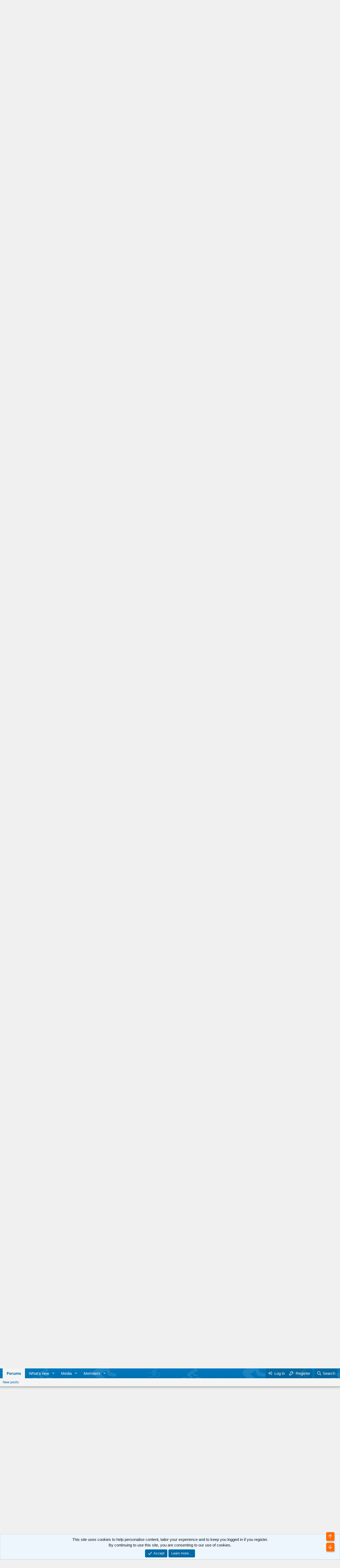

--- FILE ---
content_type: text/html; charset=utf-8
request_url: https://www.cyclechat.net/threads/sold-dbs-winner-vintage-road-bike-59cm-10-speed-%C2%A350-dewsbury-west-yorkshire.291447/
body_size: 18151
content:
<!DOCTYPE html>
<html id="XF" lang="en-GB" dir="LTR"
	data-app="public"
	data-template="thread_view"
	data-container-key="node-177"
	data-content-key="thread-291447"
	data-logged-in="false"
	data-cookie-prefix="xf_"
	data-csrf="1769104621,4870ec37ba6f4687e3abebb267411590"
	class="has-no-js v_2_0 template-thread_view"
	>
<head>
	<meta charset="utf-8" />
	<meta http-equiv="X-UA-Compatible" content="IE=Edge" />
	<meta name="viewport" content="width=device-width, initial-scale=1, viewport-fit=cover">

	
	
	


		<title>SOLD: DBS Winner vintage road bike - 59cm - 10 speed - £50 - Dewsbury, West Yorkshire | CycleChat Cycling Forum</title>
	

	<link rel="manifest" href="/webmanifest.php">
	
		<meta name="theme-color" content="#ffffff" />
	

	<meta name="apple-mobile-web-app-title" content="CycleChat">
	
		<link rel="apple-touch-icon" href="/data/assets/logo/android-chrome-192x192.png">
	

	<link rel="preconnect" href="https://googleads.g.doubleclick.net/">
	<link rel="preconnect" href="https://pagead2.googlesyndication.com">
	<link rel="preconnect" href="https://tpc.googlesyndication.com">
	<link rel="preconnect" href="https://fonts.gstatic.com/" crossorigin>
	<link rel="preconnect" href="https://fonts.googleapis.com/" crossorigin>
	<link rel="preconnect" href="https://www.google.com/">
	<link rel="preconnect" href="https://s.skimresources.com/">

	<script async src="https://pagead2.googlesyndication.com/pagead/js/adsbygoogle.js?client=ca-pub-1326824765673722" crossorigin="anonymous"></script>

	
		
		<meta name="description" content="This is a very rare DBS Winner road bike from Norway, dated approximately 1973, in a light metallic green. The frame has mudguard eyelets front and rear..." />
		<meta property="og:description" content="This is a very rare DBS Winner road bike from Norway, dated approximately 1973, in a light metallic green. The frame has mudguard eyelets front and rear plus a selection of other Huret-style frame mounting points on the rear, possibly for a trailer. It&#039;s not light, but is a usable commuting /..." />
		<meta property="twitter:description" content="This is a very rare DBS Winner road bike from Norway, dated approximately 1973, in a light metallic green. The frame has mudguard eyelets front and rear plus a selection of other Huret-style frame..." />
	
	
		<meta property="og:url" content="https://www.cyclechat.net/threads/sold-dbs-winner-vintage-road-bike-59cm-10-speed-%C2%A350-dewsbury-west-yorkshire.291447/" />
	
		<link rel="canonical" href="https://www.cyclechat.net/threads/sold-dbs-winner-vintage-road-bike-59cm-10-speed-%C2%A350-dewsbury-west-yorkshire.291447/" />
	
		
<script>document.documentElement.className+=' has-no-fa-brands';</script>

	

	
		
	
	
	<meta property="og:site_name" content="CycleChat Cycling Forum" />


	
	
		
	
	
	<meta property="og:type" content="website" />


	
	
		
	
	
	
		<meta property="og:title" content="SOLD: DBS Winner vintage road bike - 59cm - 10 speed - £50 - Dewsbury, West Yorkshire | CycleChat Cycling Forum" />
		<meta property="twitter:title" content="SOLD: DBS Winner vintage road bike - 59cm - 10 speed - £50 -..." />
	


	
	
	
	
		
	
	
	
		<meta property="og:image" content="https://www.cyclechat.net/styles/default/xenforo/logo.og.png" />
		<meta property="twitter:image" content="https://www.cyclechat.net/styles/default/xenforo/logo.og.png" />
		<meta property="twitter:card" content="summary" />
	


	

	
	

	



	




	<link rel="stylesheet" href="/css.php?css=public%3Anormalize.css%2Cpublic%3Afa.css%2Cpublic%3Acore.less%2Cpublic%3Aapp.less&amp;s=2&amp;l=1&amp;d=1716932651&amp;k=22bd68a9f9cc23f3967784e16605b210ff7c2063" />

	<link rel="stylesheet" href="/css.php?css=public%3Aaloph_op_ribbon_style.less%2Cpublic%3Abb_code.less%2Cpublic%3Acxf_advanced_footer.less%2Cpublic%3Acxf_top_navigation.less%2Cpublic%3Amessage.less%2Cpublic%3Anotices.less%2Cpublic%3Ashare_controls.less%2Cpublic%3Asiropu_ads_manager_ad.less%2Cpublic%3Astructured_list.less%2Cpublic%3Aextra.less&amp;s=2&amp;l=1&amp;d=1716932651&amp;k=05c10efa68448cbf6af8e4da5eeea23bbf245e47" />

	
		<script src="/js/xf/preamble.min.js?_v=0da6ef01"></script>
	


	
		<link rel="icon" type="image/png" href="https://www.cyclechat.net/data/assets/logo/favicon-32x32.png" sizes="32x32" />
	
	
	<script async src="https://www.googletagmanager.com/gtag/js?id=G-MR3FW3N681"></script>
	<script>
		window.dataLayer = window.dataLayer || [];
		function gtag(){dataLayer.push(arguments);}
		gtag('js', new Date());
		gtag('config', 'G-MR3FW3N681', {
			// 
			
			
				'anonymize_ip': true,
			
		});
	</script>



	

		
			
		

		
	



	
	


</head>
<body data-template="thread_view">

	

		
			
		

		
	


	

		
			
		

		
	


<div class="p-pageWrapper" id="top">






	

<div class="topNav">
	<div class="topNav-inner">
		<div class="topNav-scroller hScroller" data-xf-init="h-scroller">
			<span class="hScroller-scroll">
			

<ul class="topNav-list">
	
	
	
		<li><a href="https://www.cyclechat.net/register" class="tn-link1"     ><i class="fa--xf far fa-sign-in" aria-hidden="true"></i>Join</a></li>
	
	
	

	
	
	
		<li><a href="https://ncap.cyclechat.net/" class="tn-link2"     ><i class="fa--xf far fa-landmark" aria-hidden="true"></i>News, Current Affairs &amp; Politics</a></li>
	
		
	

	
	
	

	
	
	

	
	
	

	
	
	

	
	
	

	
	
	

	
	
	

	
	
	
</ul>
			</span>
		</div>
		<div class="topNav-visitor">
			
		</div>
	</div>
</div>

<header class="p-header" id="header">
	<div class="p-header-inner">
		<div class="p-header-content">

			<div class="p-header-logo p-header-logo--image">
				<a href="/">
					<img src="/styles/default/xenforo/cclogo2019.png" srcset="" alt="CycleChat Cycling Forum"
						width="300" height="60" />
				</a>
			</div>

			
	

		
			
		

		
	


		</div>
	</div>
</header>





	<div class="p-navSticky p-navSticky--all" data-xf-init="sticky-header">
		
	<nav class="p-nav">
		<div class="p-nav-inner">
			<button type="button" class="button--plain p-nav-menuTrigger button" data-xf-click="off-canvas" data-menu=".js-headerOffCanvasMenu" tabindex="0" aria-label="Menu"><span class="button-text">
				<i aria-hidden="true"></i>
			</span></button>

			<div class="p-nav-smallLogo">
				<a href="/">
					<img src="/styles/default/xenforo/cclogo2019.png" srcset="" alt="CycleChat Cycling Forum"
						width="300" height="60" />
				</a>
			</div>

			<div class="p-nav-scroller hScroller" data-xf-init="h-scroller" data-auto-scroll=".p-navEl.is-selected">
				<div class="hScroller-scroll">
					<ul class="p-nav-list js-offCanvasNavSource">
					
						<li>
							
	<div class="p-navEl is-selected" data-has-children="true">
		

			
	
	<a href="/"
		class="p-navEl-link p-navEl-link--splitMenu "
		
		
		data-nav-id="forums">Forums</a>


			<a data-xf-key="1"
				data-xf-click="menu"
				data-menu-pos-ref="< .p-navEl"
				class="p-navEl-splitTrigger"
				role="button"
				tabindex="0"
				aria-label="Toggle expanded"
				aria-expanded="false"
				aria-haspopup="true"></a>

		
		
			<div class="menu menu--structural" data-menu="menu" aria-hidden="true">
				<div class="menu-content">
					
						
	
	
	<a href="/whats-new/posts/"
		class="menu-linkRow u-indentDepth0 js-offCanvasCopy "
		
		
		data-nav-id="newPosts">New posts</a>

	

					
				</div>
			</div>
		
	</div>

						</li>
					
						<li>
							
	<div class="p-navEl " data-has-children="true">
		

			
	
	<a href="/whats-new/"
		class="p-navEl-link p-navEl-link--splitMenu "
		
		
		data-nav-id="whatsNew">What's new</a>


			<a data-xf-key="2"
				data-xf-click="menu"
				data-menu-pos-ref="< .p-navEl"
				class="p-navEl-splitTrigger"
				role="button"
				tabindex="0"
				aria-label="Toggle expanded"
				aria-expanded="false"
				aria-haspopup="true"></a>

		
		
			<div class="menu menu--structural" data-menu="menu" aria-hidden="true">
				<div class="menu-content">
					
						
	
	
	<a href="/whats-new/posts/"
		class="menu-linkRow u-indentDepth0 js-offCanvasCopy "
		 rel="nofollow"
		
		data-nav-id="whatsNewPosts">New posts</a>

	

					
						
	
	
	<a href="/whats-new/media/"
		class="menu-linkRow u-indentDepth0 js-offCanvasCopy "
		 rel="nofollow"
		
		data-nav-id="xfmgWhatsNewNewMedia">New media</a>

	

					
						
	
	
	<a href="/whats-new/media-comments/"
		class="menu-linkRow u-indentDepth0 js-offCanvasCopy "
		 rel="nofollow"
		
		data-nav-id="xfmgWhatsNewMediaComments">New media comments</a>

	

					
						
	
	
	<a href="/whats-new/latest-activity"
		class="menu-linkRow u-indentDepth0 js-offCanvasCopy "
		 rel="nofollow"
		
		data-nav-id="latestActivity">Latest activity</a>

	

					
				</div>
			</div>
		
	</div>

						</li>
					
						<li>
							
	<div class="p-navEl " data-has-children="true">
		

			
	
	<a href="/media/"
		class="p-navEl-link p-navEl-link--splitMenu "
		
		
		data-nav-id="xfmg">Media</a>


			<a data-xf-key="3"
				data-xf-click="menu"
				data-menu-pos-ref="< .p-navEl"
				class="p-navEl-splitTrigger"
				role="button"
				tabindex="0"
				aria-label="Toggle expanded"
				aria-expanded="false"
				aria-haspopup="true"></a>

		
		
			<div class="menu menu--structural" data-menu="menu" aria-hidden="true">
				<div class="menu-content">
					
						
	
	
	<a href="/whats-new/media/"
		class="menu-linkRow u-indentDepth0 js-offCanvasCopy "
		 rel="nofollow"
		
		data-nav-id="xfmgNewMedia">New media</a>

	

					
						
	
	
	<a href="/whats-new/media-comments/"
		class="menu-linkRow u-indentDepth0 js-offCanvasCopy "
		 rel="nofollow"
		
		data-nav-id="xfmgNewComments">New comments</a>

	

					
						
	
	
	<a href="/search/?type=xfmg_media"
		class="menu-linkRow u-indentDepth0 js-offCanvasCopy "
		
		
		data-nav-id="xfmgSearchMedia">Search media</a>

	

					
				</div>
			</div>
		
	</div>

						</li>
					
						<li>
							
	<div class="p-navEl " data-has-children="true">
		

			
	
	<a href="/members/"
		class="p-navEl-link p-navEl-link--splitMenu "
		
		
		data-nav-id="members">Members</a>


			<a data-xf-key="4"
				data-xf-click="menu"
				data-menu-pos-ref="< .p-navEl"
				class="p-navEl-splitTrigger"
				role="button"
				tabindex="0"
				aria-label="Toggle expanded"
				aria-expanded="false"
				aria-haspopup="true"></a>

		
		
			<div class="menu menu--structural" data-menu="menu" aria-hidden="true">
				<div class="menu-content">
					
						
	
	
	<a href="/online/"
		class="menu-linkRow u-indentDepth0 js-offCanvasCopy "
		
		
		data-nav-id="currentVisitors">Current visitors</a>

	

					
				</div>
			</div>
		
	</div>

						</li>
					
					</ul>
				</div>
			</div>

			<div class="p-nav-opposite">
				<div class="p-navgroup p-account p-navgroup--guest">
					
						<a href="/login/" class="p-navgroup-link p-navgroup-link--textual p-navgroup-link--logIn"
							data-xf-click="overlay" data-follow-redirects="on">
							<span class="p-navgroup-linkText">Log in</span>
						</a>
						
							<a href="/login/register" class="p-navgroup-link p-navgroup-link--textual p-navgroup-link--register"
								data-xf-click="overlay" data-follow-redirects="on">
								<span class="p-navgroup-linkText">Register</span>
							</a>
						
					
				</div>

				<div class="p-navgroup p-discovery">
					<a href="/whats-new/posts/"
						class="p-navgroup-link p-navgroup-link--iconic p-navgroup-link--whatsnew"
						aria-label="What&#039;s new"
						title="What&#039;s new">
						<i aria-hidden="true"></i>
						<span class="p-navgroup-linkText">What's new</span>
					</a>

					
						<a href="/search/"
							class="p-navgroup-link p-navgroup-link--iconic p-navgroup-link--search"
							data-xf-click="menu"
							data-xf-key="/"
							aria-label="Search"
							aria-expanded="false"
							aria-haspopup="true"
							title="Search">
							<i aria-hidden="true"></i>
							<span class="p-navgroup-linkText">Search</span>
						</a>
						<div class="menu menu--structural menu--wide" data-menu="menu" aria-hidden="true">
							<form action="/search/search" method="post"
								class="menu-content"
								data-xf-init="quick-search" data-autocomplete-filter="&quot;&quot;">

								<h3 class="menu-header">Search</h3>
								
								<div class="menu-row">
									
										<div class="inputGroup inputGroup--joined">
											<input type="text" class="input" name="keywords" placeholder="Search…" aria-label="Search" data-menu-autofocus="true" />
											


	



			<select name="constraints" class="js-quickSearch-constraint input" aria-label="Search within">
				<option value="">Everywhere</option>
<option value="{&quot;search_type&quot;:&quot;post&quot;}">Threads</option>
<option value="{&quot;search_type&quot;:&quot;post&quot;,&quot;c&quot;:{&quot;nodes&quot;:[177],&quot;child_nodes&quot;:1}}">This forum</option>
<option value="{&quot;search_type&quot;:&quot;post&quot;,&quot;c&quot;:{&quot;thread&quot;:291447}}" selected="selected" data-suggest-optout="1">This thread</option>

			</select>
		
										</div>
									
								</div>


	
		<div class="menu-row">
			
				
	
		
		

		
			<label class="iconic"><input type="checkbox"  name="c[container_only]" value="1" /><i aria-hidden="true"></i><span class="iconic-label">Search first post and title only</span></label>

		
	

			
		</div>
	

								
								<div class="menu-row">
									<label class="iconic"><input type="checkbox"  name="c[title_only]" value="1" /><i aria-hidden="true"></i><span class="iconic-label">Search titles only

												
													<span tabindex="0" role="button"
														data-xf-init="tooltip" data-trigger="hover focus click" title="Tags will also be searched">

														<i class="fa--xf far fa-question-circle u-muted u-smaller" aria-hidden="true"></i>
													</span></span></label>

								</div>
								
								<div class="menu-row">
									<div class="inputGroup">
										<span class="inputGroup-text" id="ctrl_search_menu_by_member">By:</span>
										<input type="text" class="input" name="c[users]" data-xf-init="auto-complete" placeholder="Member" aria-labelledby="ctrl_search_menu_by_member" />
									</div>
								</div>
								
<div class="menu-footer">
									<span class="menu-footer-controls">
										<button type="submit" class="button--primary button button--icon button--icon--search"><span class="button-text">Search</span></button>
										<a href="/search/" class="button"><span class="button-text">Advanced search…</span></a>
									</span>
								</div>

								<input type="hidden" name="_xfToken" value="1769104621,4870ec37ba6f4687e3abebb267411590" />
							</form>
						</div>
					
				</div>
			</div>
		</div>
	</nav>

		
	
		<div class="p-sectionLinks">
			<div class="p-sectionLinks-inner hScroller" data-xf-init="h-scroller">
				<div class="hScroller-scroll">
					<ul class="p-sectionLinks-list">
					
						<li>
							
	<div class="p-navEl " >
		

			
	
	<a href="/whats-new/posts/"
		class="p-navEl-link "
		
		data-xf-key="alt+1"
		data-nav-id="newPosts">New posts</a>


			

		
		
	</div>

						</li>
					
					</ul>
				</div>
			</div>
		</div>
	

	</div>


<div class="offCanvasMenu offCanvasMenu--nav js-headerOffCanvasMenu" data-menu="menu" aria-hidden="true" data-ocm-builder="navigation">
	<div class="offCanvasMenu-backdrop" data-menu-close="true"></div>
	<div class="offCanvasMenu-content">
		<div class="offCanvasMenu-header">
			Menu
			<a class="offCanvasMenu-closer" data-menu-close="true" role="button" tabindex="0" aria-label="Close"></a>
		</div>
		
			<div class="p-offCanvasRegisterLink">
				<div class="offCanvasMenu-linkHolder">
					<a href="/login/" class="offCanvasMenu-link" data-xf-click="overlay" data-menu-close="true">
						Log in
					</a>
				</div>
				<hr class="offCanvasMenu-separator" />
				
					<div class="offCanvasMenu-linkHolder">
						<a href="/login/register" class="offCanvasMenu-link" data-xf-click="overlay" data-menu-close="true">
							Register
						</a>
					</div>
					<hr class="offCanvasMenu-separator" />
				
			</div>
		
		<div class="js-offCanvasNavTarget"></div>
		<div class="offCanvasMenu-installBanner js-installPromptContainer" style="display: none;" data-xf-init="install-prompt">
			<div class="offCanvasMenu-installBanner-header">Install the app</div>
			<button type="button" class="js-installPromptButton button"><span class="button-text">Install</span></button>
		</div>
	</div>
</div>

<div class="p-body">
	<div class="p-body-inner">
		<!--XF:EXTRA_OUTPUT-->


		

		

		 <div class="samCodeUnit samAlignCenter" data-position="container_breadcrumb_top_above"> <div class="samItem"> <!-- Cycling Forum - ATF - Responsive --> <ins class="adsbygoogle"
     style="display:block; clear:both; width:100%;"
     data-ad-client="ca-pub-1326824765673722"
     data-ad-slot="8479946488"
     data-ad-format="horizontal"
     data-full-width-responsive="false"></ins> <script> (adsbygoogle = window.adsbygoogle || []).push({}); </script> </div> </div> 

		
	
		<ul class="p-breadcrumbs "
			itemscope itemtype="https://schema.org/BreadcrumbList">
		
			

			
			

			

			
			
				
				
	<li itemprop="itemListElement" itemscope itemtype="https://schema.org/ListItem">
		<a href="/#classifieds.146" itemprop="item">
			<span itemprop="name">Classifieds</span>
		</a>
		<meta itemprop="position" content="1" />
	</li>

			
				
				
	<li itemprop="itemListElement" itemscope itemtype="https://schema.org/ListItem">
		<a href="/forums/classic-vintage-classifieds.177/" itemprop="item">
			<span itemprop="name">Classic &amp; Vintage Classifieds</span>
		</a>
		<meta itemprop="position" content="2" />
	</li>

			

		
		</ul>
	

		
	

		
			
		

		
	



		
	<noscript class="js-jsWarning"><div class="blockMessage blockMessage--important blockMessage--iconic u-noJsOnly">JavaScript is disabled. For a better experience, please enable JavaScript in your browser before proceeding.</div></noscript>

		
	<div class="blockMessage blockMessage--important blockMessage--iconic js-browserWarning" style="display: none">You are using an out of date browser. It  may not display this or other websites correctly.<br />You should upgrade or use an <a href="https://www.google.com/chrome/" target="_blank" rel="noopener">alternative browser</a>.</div>


		
			<div class="p-body-header">
			
				
					<div class="p-title ">
					
						
							<h1 class="p-title-value">SOLD: DBS Winner vintage road bike - 59cm - 10 speed - £50 - Dewsbury, West Yorkshire</h1>
						
						
					
					</div>
				

				
					<div class="p-description">
	<ul class="listInline listInline--bullet">
		<li>
			<i class="fa--xf far fa-user" aria-hidden="true" title="Thread starter"></i>
			<span class="u-srOnly">Thread starter</span>

			<a href="/members/dclane.18206/" class="username  u-concealed" dir="auto" data-user-id="18206" data-xf-init="member-tooltip">DCLane</a>
		</li>
		<li>
			<i class="fa--xf far fa-clock" aria-hidden="true" title="Start date"></i>
			<span class="u-srOnly">Start date</span>

			<a href="/threads/sold-dbs-winner-vintage-road-bike-59cm-10-speed-%C2%A350-dewsbury-west-yorkshire.291447/" class="u-concealed"><time  class="u-dt" dir="auto" datetime="2023-04-20T09:51:29+0100" data-time="1681980689" data-date-string="20 Apr 2023" data-time-string="09:51" title="20 Apr 2023 at 09:51">20 Apr 2023</time></a>
		</li>
		


			<li>
				

	

	<dl class="tagList tagList--thread-291447 ">
		<dt>
			
				
		<i class="fa--xf far fa-tags" aria-hidden="true" title="Tags"></i>
		<span class="u-srOnly">Tags</span>
	
			
		</dt>
		<dd>
			<span class="js-tagList">
				
					
						<a href="/tags/yorkshire/"  data-xf-init="preview-tooltip" data-preview-url="/tags/yorkshire/preview" class="tagItem tagItem--tag_yorkshire" dir="auto">
							yorkshire
						</a>
					
				
			</span>
		</dd>
	</dl>


			</li>


		
	

	


</ul>
</div>
				
			
			</div>
		

		<div class="p-body-main  ">
			
			<div class="p-body-contentCol"></div>
			

			

			<div class="p-body-content">
				
	

		
			
		

		
	


				<div class="p-body-pageContent">










	
	
	
		
	
	
	


	
	
	
		
	
	
	


	
	
		
	
	
	


	
	







	
	










	

	

		
	







	



	

		
			
		

		
	











	

		
			
		

		
	



	

		
			
		

		
	



<div class="block block--messages" data-xf-init="" data-type="post" data-href="/inline-mod/" data-search-target="*">

	<span class="u-anchorTarget" id="posts"></span>

	
		
	

	

	<div class="block-outer"></div>

	

	
		
	<div class="block-outer js-threadStatusField"></div>

	

 <div class="samCodeUnit samAlignLeft" data-position="below_thread_navigation"> <div class="samItem"> <span style="font-size:10px;">Page may contain affiliate links. Please see <a href="https://www.cyclechat.net/help/terms" rel="nofollow" target="_blank">terms</a> for details.</span> </div> </div> 

	<div class="block-container lbContainer"
		data-xf-init="lightbox select-to-quote"
		data-message-selector=".js-post"
		data-lb-id="thread-291447"
		data-lb-universal="0">

		<div class="block-body js-replyNewMessageContainer">
			
				


	

		
			
		

		
	



					

					
						

	

	

	
	<article class="message message--post js-post js-inlineModContainer   "
		data-author="DCLane"
		data-content="post-6960549"
		id="js-post-6960549">

		<span class="u-anchorTarget" id="post-6960549"></span>

		
			<div class="message-inner">
				
					<div class="message-cell message-cell--user">
						

	<section itemscope itemtype="https://schema.org/Person" class="message-user">
		<div class="message-avatar ">
			<div class="message-avatar-wrapper">



				<a href="/members/dclane.18206/" class="avatar avatar--m" data-user-id="18206" data-xf-init="member-tooltip">
			<img src="/data/avatars/m/18/18206.jpg?1578489231" srcset="/data/avatars/l/18/18206.jpg?1578489231 2x" alt="DCLane" class="avatar-u18206-m" width="96" height="96" loading="lazy" itemprop="image" /> 
		</a>
				


			</div>
		</div>
		<div class="message-userDetails">
			<h4 class="message-name"><a href="/members/dclane.18206/" class="username " dir="auto" data-user-id="18206" data-xf-init="member-tooltip" itemprop="name">DCLane</a></h4>
			<h5 class="userTitle message-userTitle" dir="auto" itemprop="jobTitle">Found in the Yorkshire hills ...</h5>
			
		</div>
		
			
			
				<div class="message-userExtras">
				
					
					
					
					
					
					
					
						<dl class="pairs pairs--justified">
							<dt>Location</dt>
							<dd>
								
									<a href="/misc/location-info?location=Dewsbury%2C+West+Yorkshire" rel="nofollow noreferrer" target="_blank" class="u-concealed">Dewsbury, West Yorkshire</a>
								
							</dd>
						</dl>
					
					
					
				
				</div>
			
		
		<span class="message-userArrow"></span>
	</section>

					</div>
				

				
					<div class="message-cell message-cell--main">
					
						<div class="message-main js-quickEditTarget">

							
								

	<header class="message-attribution message-attribution--split">
		<ul class="message-attribution-main listInline ">
			
			
			
			<li class="u-concealed">
				<a href="/threads/sold-dbs-winner-vintage-road-bike-59cm-10-speed-%C2%A350-dewsbury-west-yorkshire.291447/post-6960549" rel="nofollow">
					<time  class="u-dt" dir="auto" datetime="2023-04-20T09:51:29+0100" data-time="1681980689" data-date-string="20 Apr 2023" data-time-string="09:51" title="20 Apr 2023 at 09:51" itemprop="datePublished">20 Apr 2023</time>
				</a>
			</li>
			
			
		</ul>

		<ul class="message-attribution-opposite message-attribution-opposite--list ">
			
	
			<li>
				<a href="/threads/sold-dbs-winner-vintage-road-bike-59cm-10-speed-%C2%A350-dewsbury-west-yorkshire.291447/post-6960549"
					class="message-attribution-gadget"
					data-xf-init="share-tooltip"
					data-href="/posts/6960549/share"
					aria-label="Share"
					rel="nofollow">
					<i class="fa--xf far fa-share-alt" aria-hidden="true"></i>
				</a>
			</li>
			
			
				<li>
					<a href="/threads/sold-dbs-winner-vintage-road-bike-59cm-10-speed-%C2%A350-dewsbury-west-yorkshire.291447/post-6960549" rel="nofollow">
						#1
					</a>
				</li>
			
		</ul>
	</header>

							

							<div class="message-content js-messageContent">
							

								
									
	





	
	

								

								
									

	<div class="message-userContent lbContainer js-lbContainer "
		data-lb-id="post-6960549"
		data-lb-caption-desc="DCLane &middot; 20 Apr 2023 at 09:51">

		
			

	

		

		<article class="message-body js-selectToQuote">
			
				
			
			
				
	

		
			
		

		
	

<div class="bbWrapper"><div style="text-align: center">&#8203;</div><div class="bbTable">
<table style='width: 100%'><tr><td><div style="text-align: left">This is a very rare DBS Winner road bike from Norway, dated approximately 1973, in a light metallic green. The frame has mudguard eyelets front and rear plus a selection of other Huret-style frame mounting points on the rear, possibly for a trailer. It&#039;s not light, but is a usable commuting / touring / vintage road bike. It&#039;s also got it&#039;s own integrated lock with key, plus kick-stand. Very Scandinavian!<br />
<br />
<a href="https://www.cyclechat.net/threads/dbs-winner-new-arrival.289633/" class="link link--internal">Posted in the Vintage bikes forum </a>when I picked it up in January - and yes, I got it for free. But then have spent far more on parts, with posts about it in the &#039;fettled&#039; and &#039;bought&#039; threads.<br />&#8203;</div>
	

		
			
		

		
	

<a href="https://www.cyclechat.net/attachments/dsc00951-jpg.686216/"
		target="_blank"><img src="https://www.cyclechat.net/data/attachments/685/685975-ddbf6b0832edc8996a0d07e1fe21a148.jpg"
		class="bbImage "
		style=""
		alt="DSC00951.JPG"
		title="DSC00951.JPG"
		width="371" height="250" loading="lazy" /></a>

	

		
			
		

		
	
<br />
<br />
<div style="text-align: left">59cm / 23 1/2&quot; steel frame with chromed forks, it has the following:<br />
<br />
- 10 speed Huret derailleur gears (2 x 5) fully working with new inner and outer gear cables.<br />
- One piece 50/42 crankset with chrome pedals<br />
- Weinmann brake levers with Weinmann 750 Vainquer 999 cantilever brakes. New inner and outer brake cables with new brake pads. New brake hoods.<br />
- 27 1/4&quot; wheels with Atom hubs, 5 speed rear and an almost new spoke disc.<br />
- New 27 1/4&quot; Continental Gatorskin tyres front and rear, with wing nuts on both wheels.<br />
- New KMC chain<br />
- Chromed stem and drop bars with new white Shimano Pro handlebar tape<br />
- Integrated bike lock with key<br />
- Unbranded saddle and seatpost<br />
- Bottle cage<br />
- Kickstand<br />
- SKS pump<br />
<br />
This is a vintage bike, so has a number of marks, but is fully working having had new parts fitted in the last two months. It&#039;s far too big for me to ride and I&#039;m needing to down-size my bike collection apparently. Or at least according to my wife.<br />
<br />
The price doesn&#039;t cover the parts cost alone for all the new parts fitted.&#8203;</div><br />
Collection please from Dewsbury, West Yorkshire, WF12.<br />
<br />

	

		
			
		

		
	

<a href="https://www.cyclechat.net/attachments/dsc00952-jpg.686217/"
		target="_blank"><img src="https://www.cyclechat.net/data/attachments/685/685976-ced300c80b77792e77fb65d3a2865686.jpg"
		class="bbImage "
		style=""
		alt="DSC00952.JPG"
		title="DSC00952.JPG"
		width="334" height="250" loading="lazy" /></a>

	

		
			
		

		
	
<br />
<br />

	

		
			
		

		
	

<a href="https://www.cyclechat.net/attachments/dsc00953-jpg.686218/"
		target="_blank"><img src="https://www.cyclechat.net/data/attachments/685/685977-85cfaaf642823bd567d7abab3d731e18.jpg"
		class="bbImage "
		style=""
		alt="DSC00953.JPG"
		title="DSC00953.JPG"
		width="334" height="250" loading="lazy" /></a>

	

		
			
		

		
	
</td></tr></table>
</div><br />
<br />

	

		
			
		

		
	

<a href="https://www.cyclechat.net/attachments/dsc00954-jpg.686219/"
		target="_blank"><img src="https://www.cyclechat.net/data/attachments/685/685978-c398894f1bd048484c441aac57d0b728.jpg"
		class="bbImage "
		style=""
		alt="DSC00954.JPG"
		title="DSC00954.JPG"
		width="334" height="250" loading="lazy" /></a>

	

		
			
		

		
	
<br />
<br />

	

		
			
		

		
	

<a href="https://www.cyclechat.net/attachments/dsc00955-jpg.686220/"
		target="_blank"><img src="https://www.cyclechat.net/data/attachments/685/685979-e5e05319e02880fd9ee4fbfaeecf6287.jpg"
		class="bbImage "
		style=""
		alt="DSC00955.JPG"
		title="DSC00955.JPG"
		width="334" height="250" loading="lazy" /></a>

	

		
			
		

		
	
<br />
<br />

	

		
			
		

		
	

<a href="https://www.cyclechat.net/attachments/dsc00957-jpg.686221/"
		target="_blank"><img src="https://www.cyclechat.net/data/attachments/685/685980-0c32a8fcc48d300765a87e2f8a2a61e9.jpg"
		class="bbImage "
		style=""
		alt="DSC00957.JPG"
		title="DSC00957.JPG"
		width="334" height="250" loading="lazy" /></a>

	

		
			
		

		
	
<br />
<br />

	

		
			
		

		
	

<a href="https://www.cyclechat.net/attachments/dsc00956-jpg.686222/"
		target="_blank"><img src="https://www.cyclechat.net/data/attachments/685/685981-56dca35ff4b1f199da2867a7a372de08.jpg"
		class="bbImage "
		style=""
		alt="DSC00956.JPG"
		title="DSC00956.JPG"
		width="393" height="250" loading="lazy" /></a></div>

	

		
			
		

		
	

			
			<div class="js-selectToQuoteEnd">&nbsp;</div>
			
				
			
		</article>

		
			

	

		

		
			
	

		
	</div>

								

								
									
	

								

								
									
	

		
			
		

		
	


	


	

		
			
		

		
	

								

							
							</div>

							
								
	<footer class="message-footer">
		

		<div class="reactionsBar js-reactionsList is-active">
			
	
	
		<ul class="reactionSummary">
		
			<li><span class="reaction reaction--small reaction--1" data-reaction-id="1"><i aria-hidden="true"></i><img src="[data-uri]" class="reaction-sprite js-reaction" alt="Like" title="Like" /></span></li>
		
		</ul>
	


<span class="u-srOnly">Reactions:</span>
<a class="reactionsBar-link" href="/posts/6960549/reactions" data-xf-click="overlay" data-cache="false" rel="nofollow"><bdi>All uphill</bdi>, <bdi>Toshiba Boy</bdi> and <bdi>Drago</bdi></a>
		</div>

		<div class="js-historyTarget message-historyTarget toggleTarget" data-href="trigger-href"></div>
	</footer>

							
						</div>

					
					</div>
				
			</div>
		
	</article>

	
	

					

					

				

	

		
			
		

		
	







	

		
			
		

		
	



					

					
						

	

	

	
	<article class="message message--post js-post js-inlineModContainer   "
		data-author="Legs"
		data-content="post-6966271"
		id="js-post-6966271">

		<span class="u-anchorTarget" id="post-6966271"></span>

		
			<div class="message-inner">
				
					<div class="message-cell message-cell--user">
						

	<section itemscope itemtype="https://schema.org/Person" class="message-user">
		<div class="message-avatar ">
			<div class="message-avatar-wrapper">



				<a href="/members/legs.6169/" class="avatar avatar--m" data-user-id="6169" data-xf-init="member-tooltip">
			<img src="/data/avatars/m/6/6169.jpg?1626186909" srcset="/data/avatars/l/6/6169.jpg?1626186909 2x" alt="Legs" class="avatar-u6169-m" width="96" height="96" loading="lazy" itemprop="image" /> 
		</a>
				


			</div>
		</div>
		<div class="message-userDetails">
			<h4 class="message-name"><a href="/members/legs.6169/" class="username " dir="auto" data-user-id="6169" data-xf-init="member-tooltip" itemprop="name">Legs</a></h4>
			<h5 class="userTitle message-userTitle" dir="auto" itemprop="jobTitle">usually riding on Zwift or up steep hills...</h5>
			
		</div>
		
			
			
				<div class="message-userExtras">
				
					
					
					
					
					
					
					
						<dl class="pairs pairs--justified">
							<dt>Location</dt>
							<dd>
								
									<a href="/misc/location-info?location=Staffordshire" rel="nofollow noreferrer" target="_blank" class="u-concealed">Staffordshire</a>
								
							</dd>
						</dl>
					
					
					
				
				</div>
			
		
		<span class="message-userArrow"></span>
	</section>

					</div>
				

				
					<div class="message-cell message-cell--main">
					
						<div class="message-main js-quickEditTarget">

							
								

	<header class="message-attribution message-attribution--split">
		<ul class="message-attribution-main listInline ">
			
			
			
			<li class="u-concealed">
				<a href="/threads/sold-dbs-winner-vintage-road-bike-59cm-10-speed-%C2%A350-dewsbury-west-yorkshire.291447/post-6966271" rel="nofollow">
					<time  class="u-dt" dir="auto" datetime="2023-04-28T11:19:28+0100" data-time="1682677168" data-date-string="28 Apr 2023" data-time-string="11:19" title="28 Apr 2023 at 11:19" itemprop="datePublished">28 Apr 2023</time>
				</a>
			</li>
			
			
		</ul>

		<ul class="message-attribution-opposite message-attribution-opposite--list ">
			
	
			<li>
				<a href="/threads/sold-dbs-winner-vintage-road-bike-59cm-10-speed-%C2%A350-dewsbury-west-yorkshire.291447/post-6966271"
					class="message-attribution-gadget"
					data-xf-init="share-tooltip"
					data-href="/posts/6966271/share"
					aria-label="Share"
					rel="nofollow">
					<i class="fa--xf far fa-share-alt" aria-hidden="true"></i>
				</a>
			</li>
			
			
				<li>
					<a href="/threads/sold-dbs-winner-vintage-road-bike-59cm-10-speed-%C2%A350-dewsbury-west-yorkshire.291447/post-6966271" rel="nofollow">
						#2
					</a>
				</li>
			
		</ul>
	</header>

							

							<div class="message-content js-messageContent">
							

								
									
	





	
	

								

								
									

	<div class="message-userContent lbContainer js-lbContainer "
		data-lb-id="post-6966271"
		data-lb-caption-desc="Legs &middot; 28 Apr 2023 at 11:19">

		

		<article class="message-body js-selectToQuote">
			
				
			
			
				 <div class="samCodeUnit" data-position="post_above_content_2"> <div class="samItem"> <div style="float: right; margin-left: 20px; margin-bottom: 20px; padding: 2px;"> <style> .cycling-forum-in-content-second { width: 130px; height: 130px; }
@media(min-width: 400px) { .cycling-forum-in-content-second { width: 185px; height: 155px; } }
@media(min-width: 550px) { .cycling-forum-in-content-second { width: 205px; height: 205px; } }
@media(min-width: 640px) { .cycling-forum-in-content-second { width: 255px; height: 255px; } }
@media(min-width: 740px) { .cycling-forum-in-content-second { width: 305px; height: 255px; } }
@media(min-width: 800px) { .cycling-forum-in-content-second { width: 340px; height: 290px; } } </style> <!-- Cycling Forum - in-content (second post in thread) - Responsive --> <ins class="adsbygoogle cycling-forum-in-content-second"
     style="display:inline-block"
     data-ad-client="ca-pub-1326824765673722"
     data-ad-slot="2433412883"
	 data-ad-format="rectangle"
     data-full-width-responsive="false"></ins> <script> (adsbygoogle = window.adsbygoogle || []).push({}); </script> </div> </div> </div> 
<div class="bbWrapper">Great job doing her up, David! <br />
Wow, the gusset plate rear dropouts are not a thing of beauty, are they?  <img src="/styles/default/xenforo/smls/eek2.gif"  class="smilie" loading="lazy" alt=":eek:" title="Eek    :eek:" data-shortname=":eek:" /></div>

	

		
			
		

		
	

			
			<div class="js-selectToQuoteEnd">&nbsp;</div>
			
				
			
		</article>

		

		
	</div>

								

								
									
	

								

								
									
	

		
			
		

		
	


	


	

		
			
		

		
	

								

							
							</div>

							
								
	<footer class="message-footer">
		

		<div class="reactionsBar js-reactionsList ">
			
		</div>

		<div class="js-historyTarget message-historyTarget toggleTarget" data-href="trigger-href"></div>
	</footer>

							
						</div>

					
					</div>
				
			</div>
		
	</article>

	
	

					

					

				

	

		
			
		

		
	





	

		
			
		

		
	



					

					
						

	

	

	
	<article class="message message--post js-post js-inlineModContainer   "
		data-author="DCLane"
		data-content="post-6966323"
		id="js-post-6966323">

		<span class="u-anchorTarget" id="post-6966323"></span>

		
			<div class="message-inner">
				
					<div class="message-cell message-cell--user">
						

	<section itemscope itemtype="https://schema.org/Person" class="message-user">
		<div class="message-avatar ">
			<div class="message-avatar-wrapper">



    


    <div class="ribbonBox desktopRibbon leftCornerDesktop">
        <div class="ribbon-wrapper">
            <div class="ribbon"
                    
                        data-xf-init="tooltip"
                        data-original-title="Thread Starter"
                    
                >
                <span>OP </span>
            </div>
        </div>
    </div>



    <div class="ribbonBox mobileRibbon leftCornerMobile">
        <div class="ribbon-wrapper">
            <div class="ribbon">
                <span>OP</span>
            </div>
        </div>
    </div>


				<a href="/members/dclane.18206/" class="avatar avatar--m" data-user-id="18206" data-xf-init="member-tooltip">
			<img src="/data/avatars/m/18/18206.jpg?1578489231" srcset="/data/avatars/l/18/18206.jpg?1578489231 2x" alt="DCLane" class="avatar-u18206-m" width="96" height="96" loading="lazy" itemprop="image" /> 
		</a>
				


			</div>
		</div>
		<div class="message-userDetails">
			<h4 class="message-name"><a href="/members/dclane.18206/" class="username " dir="auto" data-user-id="18206" data-xf-init="member-tooltip" itemprop="name">DCLane</a></h4>
			<h5 class="userTitle message-userTitle" dir="auto" itemprop="jobTitle">Found in the Yorkshire hills ...</h5>
			
		</div>
		
			
			
				<div class="message-userExtras">
				
					
					
					
					
					
					
					
						<dl class="pairs pairs--justified">
							<dt>Location</dt>
							<dd>
								
									<a href="/misc/location-info?location=Dewsbury%2C+West+Yorkshire" rel="nofollow noreferrer" target="_blank" class="u-concealed">Dewsbury, West Yorkshire</a>
								
							</dd>
						</dl>
					
					
					
				
				</div>
			
		
		<span class="message-userArrow"></span>
	</section>

					</div>
				

				
					<div class="message-cell message-cell--main">
					
						<div class="message-main js-quickEditTarget">

							
								

	<header class="message-attribution message-attribution--split">
		<ul class="message-attribution-main listInline ">
			
			
			
			<li class="u-concealed">
				<a href="/threads/sold-dbs-winner-vintage-road-bike-59cm-10-speed-%C2%A350-dewsbury-west-yorkshire.291447/post-6966323" rel="nofollow">
					<time  class="u-dt" dir="auto" datetime="2023-04-28T12:23:03+0100" data-time="1682680983" data-date-string="28 Apr 2023" data-time-string="12:23" title="28 Apr 2023 at 12:23" itemprop="datePublished">28 Apr 2023</time>
				</a>
			</li>
			
			
		</ul>

		<ul class="message-attribution-opposite message-attribution-opposite--list ">
			
	
			<li>
				<a href="/threads/sold-dbs-winner-vintage-road-bike-59cm-10-speed-%C2%A350-dewsbury-west-yorkshire.291447/post-6966323"
					class="message-attribution-gadget"
					data-xf-init="share-tooltip"
					data-href="/posts/6966323/share"
					aria-label="Share"
					rel="nofollow">
					<i class="fa--xf far fa-share-alt" aria-hidden="true"></i>
				</a>
			</li>
			
			
				<li>
					<a href="/threads/sold-dbs-winner-vintage-road-bike-59cm-10-speed-%C2%A350-dewsbury-west-yorkshire.291447/post-6966323" rel="nofollow">
						#3
					</a>
				</li>
			
		</ul>
	</header>

							

							<div class="message-content js-messageContent">
							

								
									
	





	
	

								

								
									

	<div class="message-userContent lbContainer js-lbContainer "
		data-lb-id="post-6966323"
		data-lb-caption-desc="DCLane &middot; 28 Apr 2023 at 12:23">

		

		<article class="message-body js-selectToQuote">
			
				
			
			
				
	

		
			
		

		
	

<div class="bbWrapper">Thanks <a href="https://www.cyclechat.net/members/6169/" class="username" data-xf-init="member-tooltip" data-user-id="6169" data-username="@Legs">@Legs</a> - it&#039;s not pretty, but functional  <img src="/styles/default/xenforo/smls/whistling.gif"  class="smilie" loading="lazy" alt=":whistle:" title="Whistle    :whistle:" data-shortname=":whistle:" /> <br />
<br />
At £50, when <a href="https://www.biketart.com/products/continental-gatorskin-tyre?variant=40810311385267" target="_blank" class="link link--external" rel="nofollow ugc noopener">one new tyre alone is £35</a> and it&#039;s got two of them, this <i>should</i> be an ugly bargain ...</div>

	

		
			
		

		
	

			
			<div class="js-selectToQuoteEnd">&nbsp;</div>
			
				
			
		</article>

		

		
	</div>

								

								
									
	

								

								
									
	

		
			
		

		
	


	


	

		
			
		

		
	

								

							
							</div>

							
								
	<footer class="message-footer">
		

		<div class="reactionsBar js-reactionsList is-active">
			
	
	
		<ul class="reactionSummary">
		
			<li><span class="reaction reaction--small reaction--1" data-reaction-id="1"><i aria-hidden="true"></i><img src="[data-uri]" class="reaction-sprite js-reaction" alt="Like" title="Like" /></span></li>
		
		</ul>
	


<span class="u-srOnly">Reactions:</span>
<a class="reactionsBar-link" href="/posts/6966323/reactions" data-xf-click="overlay" data-cache="false" rel="nofollow"><bdi>Toshiba Boy</bdi>, <bdi>biggs682</bdi> and <bdi>sevenfourate</bdi></a>
		</div>

		<div class="js-historyTarget message-historyTarget toggleTarget" data-href="trigger-href"></div>
	</footer>

							
						</div>

					
					</div>
				
			</div>
		
	</article>

	
	

					

					

				

	

		
			
		

		
	





	

		
			
		

		
	



					

					
						

	

	

	
	<article class="message message--post js-post js-inlineModContainer   "
		data-author="sevenfourate"
		data-content="post-6966340"
		id="js-post-6966340">

		<span class="u-anchorTarget" id="post-6966340"></span>

		
			<div class="message-inner">
				
					<div class="message-cell message-cell--user">
						

	<section itemscope itemtype="https://schema.org/Person" class="message-user">
		<div class="message-avatar message-avatar--online">
			<div class="message-avatar-wrapper">



				<a href="/members/sevenfourate.43613/" class="avatar avatar--m" data-user-id="43613" data-xf-init="member-tooltip">
			<img src="/data/avatars/m/43/43613.jpg?1433686938" srcset="/data/avatars/l/43/43613.jpg?1433686938 2x" alt="sevenfourate" class="avatar-u43613-m" width="96" height="96" loading="lazy" itemprop="image" /> 
		</a>
				
					<span class="message-avatar-online" tabindex="0" data-xf-init="tooltip" data-trigger="auto" title="Online now"></span>
				


			</div>
		</div>
		<div class="message-userDetails">
			<h4 class="message-name"><a href="/members/sevenfourate.43613/" class="username " dir="auto" data-user-id="43613" data-xf-init="member-tooltip" itemprop="name">sevenfourate</a></h4>
			<h5 class="userTitle message-userTitle" dir="auto" itemprop="jobTitle">Devotee of OCD</h5>
			
		</div>
		
			
			
				<div class="message-userExtras">
				
					
					
					
					
					
					
					
						<dl class="pairs pairs--justified">
							<dt>Location</dt>
							<dd>
								
									<a href="/misc/location-info?location=Lowestoft%2C+Suffolk" rel="nofollow noreferrer" target="_blank" class="u-concealed">Lowestoft, Suffolk</a>
								
							</dd>
						</dl>
					
					
					
				
				</div>
			
		
		<span class="message-userArrow"></span>
	</section>

					</div>
				

				
					<div class="message-cell message-cell--main">
					
						<div class="message-main js-quickEditTarget">

							
								

	<header class="message-attribution message-attribution--split">
		<ul class="message-attribution-main listInline ">
			
			
			
			<li class="u-concealed">
				<a href="/threads/sold-dbs-winner-vintage-road-bike-59cm-10-speed-%C2%A350-dewsbury-west-yorkshire.291447/post-6966340" rel="nofollow">
					<time  class="u-dt" dir="auto" datetime="2023-04-28T12:44:15+0100" data-time="1682682255" data-date-string="28 Apr 2023" data-time-string="12:44" title="28 Apr 2023 at 12:44" itemprop="datePublished">28 Apr 2023</time>
				</a>
			</li>
			
			
		</ul>

		<ul class="message-attribution-opposite message-attribution-opposite--list ">
			
	
			<li>
				<a href="/threads/sold-dbs-winner-vintage-road-bike-59cm-10-speed-%C2%A350-dewsbury-west-yorkshire.291447/post-6966340"
					class="message-attribution-gadget"
					data-xf-init="share-tooltip"
					data-href="/posts/6966340/share"
					aria-label="Share"
					rel="nofollow">
					<i class="fa--xf far fa-share-alt" aria-hidden="true"></i>
				</a>
			</li>
			
			
				<li>
					<a href="/threads/sold-dbs-winner-vintage-road-bike-59cm-10-speed-%C2%A350-dewsbury-west-yorkshire.291447/post-6966340" rel="nofollow">
						#4
					</a>
				</li>
			
		</ul>
	</header>

							

							<div class="message-content js-messageContent">
							

								
									
	





	
	

								

								
									

	<div class="message-userContent lbContainer js-lbContainer "
		data-lb-id="post-6966340"
		data-lb-caption-desc="sevenfourate &middot; 28 Apr 2023 at 12:44">

		

		<article class="message-body js-selectToQuote">
			
				
			
			
				
	

		
			
		

		
	

<div class="bbWrapper"><blockquote data-attributes="member: 18206" data-quote="DCLane" data-source="post: 6966323"
	class="bbCodeBlock bbCodeBlock--expandable bbCodeBlock--quote js-expandWatch">
	
		<div class="bbCodeBlock-title">
			
				<a href="/goto/post?id=6966323"
					class="bbCodeBlock-sourceJump"
					rel="nofollow"
					data-xf-click="attribution"
					data-content-selector="#post-6966323">DCLane said:</a>
			
		</div>
	
	<div class="bbCodeBlock-content">
		
		<div class="bbCodeBlock-expandContent js-expandContent ">
			Thanks <a href="https://www.cyclechat.net/members/6169/" class="username" data-xf-init="member-tooltip" data-user-id="6169" data-username="@Legs">@Legs</a> - it&#039;s not pretty, but functional  <img src="/styles/default/xenforo/smls/whistling.gif"  class="smilie" loading="lazy" alt=":whistle:" title="Whistle    :whistle:" data-shortname=":whistle:" /><br />
<br />
At £50, when <a href="https://www.biketart.com/products/continental-gatorskin-tyre?variant=40810311385267" target="_blank" class="link link--external" rel="nofollow ugc noopener">one new tyre alone is £35</a> and it&#039;s got two of them, this <i>should</i> be an ugly bargain ...
		</div>
		<div class="bbCodeBlock-expandLink js-expandLink"><a role="button" tabindex="0">Click to expand...</a></div>
	</div>
</blockquote><br />
It is. And would be a perfect &#039;no lock&#039;; pub, Tesco bike etc for me.<br />
<br />
If i didn&#039;t live in such a remote crud-hole of a location - i&#039;d have snapped both your arms off at double the latest price.<br />
<br />
GLWS.</div>

	

		
			
		

		
	

			
			<div class="js-selectToQuoteEnd">&nbsp;</div>
			
				
			
		</article>

		

		
	</div>

								

								
									
	

								

								
									
	

		
			
		

		
	


	


	

		
			
		

		
	

								

							
							</div>

							
								
	<footer class="message-footer">
		

		<div class="reactionsBar js-reactionsList is-active">
			
	
	
		<ul class="reactionSummary">
		
			<li><span class="reaction reaction--small reaction--1" data-reaction-id="1"><i aria-hidden="true"></i><img src="[data-uri]" class="reaction-sprite js-reaction" alt="Like" title="Like" /></span></li>
		
		</ul>
	


<span class="u-srOnly">Reactions:</span>
<a class="reactionsBar-link" href="/posts/6966340/reactions" data-xf-click="overlay" data-cache="false" rel="nofollow"><bdi>DCLane</bdi></a>
		</div>

		<div class="js-historyTarget message-historyTarget toggleTarget" data-href="trigger-href"></div>
	</footer>

							
						</div>

					
					</div>
				
			</div>
		
	</article>

	
	

					

					

				

	

		
			
		

		
	





	

		
			
		

		
	



					

					
						

	

	

	
	<article class="message message--post js-post js-inlineModContainer   "
		data-author="DCLane"
		data-content="post-6966422"
		id="js-post-6966422">

		<span class="u-anchorTarget" id="post-6966422"></span>

		
			<div class="message-inner">
				
					<div class="message-cell message-cell--user">
						

	<section itemscope itemtype="https://schema.org/Person" class="message-user">
		<div class="message-avatar ">
			<div class="message-avatar-wrapper">



    


    <div class="ribbonBox desktopRibbon leftCornerDesktop">
        <div class="ribbon-wrapper">
            <div class="ribbon"
                    
                        data-xf-init="tooltip"
                        data-original-title="Thread Starter"
                    
                >
                <span>OP </span>
            </div>
        </div>
    </div>



    <div class="ribbonBox mobileRibbon leftCornerMobile">
        <div class="ribbon-wrapper">
            <div class="ribbon">
                <span>OP</span>
            </div>
        </div>
    </div>


				<a href="/members/dclane.18206/" class="avatar avatar--m" data-user-id="18206" data-xf-init="member-tooltip">
			<img src="/data/avatars/m/18/18206.jpg?1578489231" srcset="/data/avatars/l/18/18206.jpg?1578489231 2x" alt="DCLane" class="avatar-u18206-m" width="96" height="96" loading="lazy" itemprop="image" /> 
		</a>
				


			</div>
		</div>
		<div class="message-userDetails">
			<h4 class="message-name"><a href="/members/dclane.18206/" class="username " dir="auto" data-user-id="18206" data-xf-init="member-tooltip" itemprop="name">DCLane</a></h4>
			<h5 class="userTitle message-userTitle" dir="auto" itemprop="jobTitle">Found in the Yorkshire hills ...</h5>
			
		</div>
		
			
			
				<div class="message-userExtras">
				
					
					
					
					
					
					
					
						<dl class="pairs pairs--justified">
							<dt>Location</dt>
							<dd>
								
									<a href="/misc/location-info?location=Dewsbury%2C+West+Yorkshire" rel="nofollow noreferrer" target="_blank" class="u-concealed">Dewsbury, West Yorkshire</a>
								
							</dd>
						</dl>
					
					
					
				
				</div>
			
		
		<span class="message-userArrow"></span>
	</section>

					</div>
				

				
					<div class="message-cell message-cell--main">
					
						<div class="message-main js-quickEditTarget">

							
								

	<header class="message-attribution message-attribution--split">
		<ul class="message-attribution-main listInline ">
			
			
			
			<li class="u-concealed">
				<a href="/threads/sold-dbs-winner-vintage-road-bike-59cm-10-speed-%C2%A350-dewsbury-west-yorkshire.291447/post-6966422" rel="nofollow">
					<time  class="u-dt" dir="auto" datetime="2023-04-28T14:59:25+0100" data-time="1682690365" data-date-string="28 Apr 2023" data-time-string="14:59" title="28 Apr 2023 at 14:59" itemprop="datePublished">28 Apr 2023</time>
				</a>
			</li>
			
			
		</ul>

		<ul class="message-attribution-opposite message-attribution-opposite--list ">
			
	
			<li>
				<a href="/threads/sold-dbs-winner-vintage-road-bike-59cm-10-speed-%C2%A350-dewsbury-west-yorkshire.291447/post-6966422"
					class="message-attribution-gadget"
					data-xf-init="share-tooltip"
					data-href="/posts/6966422/share"
					aria-label="Share"
					rel="nofollow">
					<i class="fa--xf far fa-share-alt" aria-hidden="true"></i>
				</a>
			</li>
			
			
				<li>
					<a href="/threads/sold-dbs-winner-vintage-road-bike-59cm-10-speed-%C2%A350-dewsbury-west-yorkshire.291447/post-6966422" rel="nofollow">
						#5
					</a>
				</li>
			
		</ul>
	</header>

							

							<div class="message-content js-messageContent">
							

								
									
	





	
	

								

								
									

	<div class="message-userContent lbContainer js-lbContainer "
		data-lb-id="post-6966422"
		data-lb-caption-desc="DCLane &middot; 28 Apr 2023 at 14:59">

		

		<article class="message-body js-selectToQuote">
			
				
			
			
				
	

		
			
		

		
	

<div class="bbWrapper"><blockquote data-attributes="member: 43613" data-quote="sevenfourate" data-source="post: 6966340"
	class="bbCodeBlock bbCodeBlock--expandable bbCodeBlock--quote js-expandWatch">
	
		<div class="bbCodeBlock-title">
			
				<a href="/goto/post?id=6966340"
					class="bbCodeBlock-sourceJump"
					rel="nofollow"
					data-xf-click="attribution"
					data-content-selector="#post-6966340">sevenfourate said:</a>
			
		</div>
	
	<div class="bbCodeBlock-content">
		
		<div class="bbCodeBlock-expandContent js-expandContent ">
			It is. And would be a perfect &#039;no lock&#039;; pub, Tesco bike etc for me.
		</div>
		<div class="bbCodeBlock-expandLink js-expandLink"><a role="button" tabindex="0">Click to expand...</a></div>
	</div>
</blockquote><br />
It&#039;s even got a working integrated lock <u>with</u> key. Perfect as a pub bike.</div>

	

		
			
		

		
	

			
			<div class="js-selectToQuoteEnd">&nbsp;</div>
			
				
			
		</article>

		

		
	</div>

								

								
									
	

								

								
									
	

		
			
		

		
	


	


	

		
			
		

		
	

								

							
							</div>

							
								
	<footer class="message-footer">
		

		<div class="reactionsBar js-reactionsList ">
			
		</div>

		<div class="js-historyTarget message-historyTarget toggleTarget" data-href="trigger-href"></div>
	</footer>

							
						</div>

					
					</div>
				
			</div>
		
	</article>

	
	

					

					

				

	

		
			
		

		
	





	

		
			
		

		
	



					

					
						

	

	

	
	<article class="message message--post js-post js-inlineModContainer   "
		data-author="T4tomo"
		data-content="post-6966445"
		id="js-post-6966445">

		<span class="u-anchorTarget" id="post-6966445"></span>

		
			<div class="message-inner">
				
					<div class="message-cell message-cell--user">
						

	<section itemscope itemtype="https://schema.org/Person" class="message-user">
		<div class="message-avatar message-avatar--online">
			<div class="message-avatar-wrapper">



				<a href="/members/t4tomo.29272/" class="avatar avatar--m" data-user-id="29272" data-xf-init="member-tooltip">
			<img src="/data/avatars/m/29/29272.jpg?1464508091" srcset="/data/avatars/l/29/29272.jpg?1464508091 2x" alt="T4tomo" class="avatar-u29272-m" width="96" height="96" loading="lazy" itemprop="image" /> 
		</a>
				
					<span class="message-avatar-online" tabindex="0" data-xf-init="tooltip" data-trigger="auto" title="Online now"></span>
				


			</div>
		</div>
		<div class="message-userDetails">
			<h4 class="message-name"><a href="/members/t4tomo.29272/" class="username " dir="auto" data-user-id="29272" data-xf-init="member-tooltip" itemprop="name">T4tomo</a></h4>
			<h5 class="userTitle message-userTitle" dir="auto" itemprop="jobTitle">Legendary Member</h5>
			
		</div>
		
			
			
		
		<span class="message-userArrow"></span>
	</section>

					</div>
				

				
					<div class="message-cell message-cell--main">
					
						<div class="message-main js-quickEditTarget">

							
								

	<header class="message-attribution message-attribution--split">
		<ul class="message-attribution-main listInline ">
			
			
			
			<li class="u-concealed">
				<a href="/threads/sold-dbs-winner-vintage-road-bike-59cm-10-speed-%C2%A350-dewsbury-west-yorkshire.291447/post-6966445" rel="nofollow">
					<time  class="u-dt" dir="auto" datetime="2023-04-28T15:29:52+0100" data-time="1682692192" data-date-string="28 Apr 2023" data-time-string="15:29" title="28 Apr 2023 at 15:29" itemprop="datePublished">28 Apr 2023</time>
				</a>
			</li>
			
			
		</ul>

		<ul class="message-attribution-opposite message-attribution-opposite--list ">
			
	
			<li>
				<a href="/threads/sold-dbs-winner-vintage-road-bike-59cm-10-speed-%C2%A350-dewsbury-west-yorkshire.291447/post-6966445"
					class="message-attribution-gadget"
					data-xf-init="share-tooltip"
					data-href="/posts/6966445/share"
					aria-label="Share"
					rel="nofollow">
					<i class="fa--xf far fa-share-alt" aria-hidden="true"></i>
				</a>
			</li>
			
			
				<li>
					<a href="/threads/sold-dbs-winner-vintage-road-bike-59cm-10-speed-%C2%A350-dewsbury-west-yorkshire.291447/post-6966445" rel="nofollow">
						#6
					</a>
				</li>
			
		</ul>
	</header>

							

							<div class="message-content js-messageContent">
							

								
									
	





	
	

								

								
									

	<div class="message-userContent lbContainer js-lbContainer "
		data-lb-id="post-6966445"
		data-lb-caption-desc="T4tomo &middot; 28 Apr 2023 at 15:29">

		

		<article class="message-body js-selectToQuote">
			
				
			
			
				
	

		
			
		

		
	

<div class="bbWrapper"><blockquote data-attributes="member: 18206" data-quote="DCLane" data-source="post: 6966422"
	class="bbCodeBlock bbCodeBlock--expandable bbCodeBlock--quote js-expandWatch">
	
		<div class="bbCodeBlock-title">
			
				<a href="/goto/post?id=6966422"
					class="bbCodeBlock-sourceJump"
					rel="nofollow"
					data-xf-click="attribution"
					data-content-selector="#post-6966422">DCLane said:</a>
			
		</div>
	
	<div class="bbCodeBlock-content">
		
		<div class="bbCodeBlock-expandContent js-expandContent ">
			It&#039;s even got a working integrated lock <u>with</u> key. Perfect as a pub bike.
		</div>
		<div class="bbCodeBlock-expandLink js-expandLink"><a role="button" tabindex="0">Click to expand...</a></div>
	</div>
</blockquote><br />
its quite something that the key has stayed with it all these years</div>

	

		
			
		

		
	

			
			<div class="js-selectToQuoteEnd">&nbsp;</div>
			
				
			
		</article>

		

		
	</div>

								

								
									
	

								

								
									
	

		
			
		

		
	


	


	

		
			
		

		
	

								

							
							</div>

							
								
	<footer class="message-footer">
		

		<div class="reactionsBar js-reactionsList ">
			
		</div>

		<div class="js-historyTarget message-historyTarget toggleTarget" data-href="trigger-href"></div>
	</footer>

							
						</div>

					
					</div>
				
			</div>
		
	</article>

	
	

					

					

				

	

		
			
		

		
	





	

		
			
		

		
	



					

					
						

	

	

	
	<article class="message message--post js-post js-inlineModContainer   "
		data-author="DCLane"
		data-content="post-6966460"
		id="js-post-6966460">

		<span class="u-anchorTarget" id="post-6966460"></span>

		
			<div class="message-inner">
				
					<div class="message-cell message-cell--user">
						

	<section itemscope itemtype="https://schema.org/Person" class="message-user">
		<div class="message-avatar ">
			<div class="message-avatar-wrapper">



    


    <div class="ribbonBox desktopRibbon leftCornerDesktop">
        <div class="ribbon-wrapper">
            <div class="ribbon"
                    
                        data-xf-init="tooltip"
                        data-original-title="Thread Starter"
                    
                >
                <span>OP </span>
            </div>
        </div>
    </div>



    <div class="ribbonBox mobileRibbon leftCornerMobile">
        <div class="ribbon-wrapper">
            <div class="ribbon">
                <span>OP</span>
            </div>
        </div>
    </div>


				<a href="/members/dclane.18206/" class="avatar avatar--m" data-user-id="18206" data-xf-init="member-tooltip">
			<img src="/data/avatars/m/18/18206.jpg?1578489231" srcset="/data/avatars/l/18/18206.jpg?1578489231 2x" alt="DCLane" class="avatar-u18206-m" width="96" height="96" loading="lazy" itemprop="image" /> 
		</a>
				


			</div>
		</div>
		<div class="message-userDetails">
			<h4 class="message-name"><a href="/members/dclane.18206/" class="username " dir="auto" data-user-id="18206" data-xf-init="member-tooltip" itemprop="name">DCLane</a></h4>
			<h5 class="userTitle message-userTitle" dir="auto" itemprop="jobTitle">Found in the Yorkshire hills ...</h5>
			
		</div>
		
			
			
				<div class="message-userExtras">
				
					
					
					
					
					
					
					
						<dl class="pairs pairs--justified">
							<dt>Location</dt>
							<dd>
								
									<a href="/misc/location-info?location=Dewsbury%2C+West+Yorkshire" rel="nofollow noreferrer" target="_blank" class="u-concealed">Dewsbury, West Yorkshire</a>
								
							</dd>
						</dl>
					
					
					
				
				</div>
			
		
		<span class="message-userArrow"></span>
	</section>

					</div>
				

				
					<div class="message-cell message-cell--main">
					
						<div class="message-main js-quickEditTarget">

							
								

	<header class="message-attribution message-attribution--split">
		<ul class="message-attribution-main listInline ">
			
			
			
			<li class="u-concealed">
				<a href="/threads/sold-dbs-winner-vintage-road-bike-59cm-10-speed-%C2%A350-dewsbury-west-yorkshire.291447/post-6966460" rel="nofollow">
					<time  class="u-dt" dir="auto" datetime="2023-04-28T15:45:00+0100" data-time="1682693100" data-date-string="28 Apr 2023" data-time-string="15:45" title="28 Apr 2023 at 15:45" itemprop="datePublished">28 Apr 2023</time>
				</a>
			</li>
			
			
		</ul>

		<ul class="message-attribution-opposite message-attribution-opposite--list ">
			
	
			<li>
				<a href="/threads/sold-dbs-winner-vintage-road-bike-59cm-10-speed-%C2%A350-dewsbury-west-yorkshire.291447/post-6966460"
					class="message-attribution-gadget"
					data-xf-init="share-tooltip"
					data-href="/posts/6966460/share"
					aria-label="Share"
					rel="nofollow">
					<i class="fa--xf far fa-share-alt" aria-hidden="true"></i>
				</a>
			</li>
			
			
				<li>
					<a href="/threads/sold-dbs-winner-vintage-road-bike-59cm-10-speed-%C2%A350-dewsbury-west-yorkshire.291447/post-6966460" rel="nofollow">
						#7
					</a>
				</li>
			
		</ul>
	</header>

							

							<div class="message-content js-messageContent">
							

								
									
	





	
	

								

								
									

	<div class="message-userContent lbContainer js-lbContainer "
		data-lb-id="post-6966460"
		data-lb-caption-desc="DCLane &middot; 28 Apr 2023 at 15:45">

		

		<article class="message-body js-selectToQuote">
			
				
			
			
				
	

		
			
		

		
	

<div class="bbWrapper"><blockquote data-attributes="member: 29272" data-quote="T4tomo" data-source="post: 6966445"
	class="bbCodeBlock bbCodeBlock--expandable bbCodeBlock--quote js-expandWatch">
	
		<div class="bbCodeBlock-title">
			
				<a href="/goto/post?id=6966445"
					class="bbCodeBlock-sourceJump"
					rel="nofollow"
					data-xf-click="attribution"
					data-content-selector="#post-6966445">T4tomo said:</a>
			
		</div>
	
	<div class="bbCodeBlock-content">
		
		<div class="bbCodeBlock-expandContent js-expandContent ">
			its quite something that the key has stayed with it all these years
		</div>
		<div class="bbCodeBlock-expandLink js-expandLink"><a role="button" tabindex="0">Click to expand...</a></div>
	</div>
</blockquote><br />
The bike looks to have been brought over by a Norwegian student to my university in the mid-1970&#039;s, used a little, then left behind. The DBS then languished at the back the university&#039;s &#039;lost property&#039; building until a few years ago when it was demolished and moved to their bike workshop, where it also sat untouched in a corner.<br />
<br />
I then picked it up from the workshop for a cake &amp; biscuits donation to put back into use since they were also struggling for space.<br />
<br />
I&#039;m not sure it&#039;s done many miles, but has picked up scratches and lost paint over the 49-year time-span.<br />
<br />
It&#039;s heavy, but all original (except tyres / cables / bar tape) and all working.</div>

	

		
			
		

		
	

			
			<div class="js-selectToQuoteEnd">&nbsp;</div>
			
				
			
		</article>

		

		
	</div>

								

								
									
	
		<div class="message-lastEdit">
			
				Last edited: <time  class="u-dt" dir="auto" datetime="2023-04-28T15:58:27+0100" data-time="1682693907" data-date-string="28 Apr 2023" data-time-string="15:58" title="28 Apr 2023 at 15:58" itemprop="dateModified">28 Apr 2023</time>
			
		</div>
	

								

								
									
	

		
			
		

		
	


	


	

		
			
		

		
	

								

							
							</div>

							
								
	<footer class="message-footer">
		

		<div class="reactionsBar js-reactionsList is-active">
			
	
	
		<ul class="reactionSummary">
		
			<li><span class="reaction reaction--small reaction--1" data-reaction-id="1"><i aria-hidden="true"></i><img src="[data-uri]" class="reaction-sprite js-reaction" alt="Like" title="Like" /></span></li>
		
		</ul>
	


<span class="u-srOnly">Reactions:</span>
<a class="reactionsBar-link" href="/posts/6966460/reactions" data-xf-click="overlay" data-cache="false" rel="nofollow"><bdi>T4tomo</bdi></a>
		</div>

		<div class="js-historyTarget message-historyTarget toggleTarget" data-href="trigger-href"></div>
	</footer>

							
						</div>

					
					</div>
				
			</div>
		
	</article>

	
	

					

					

				

	

		
			
		

		
	





	

		
			
		

		
	



					

					
						

	

	

	
	<article class="message message--post js-post js-inlineModContainer   "
		data-author="DCLane"
		data-content="post-6967090"
		id="js-post-6967090">

		<span class="u-anchorTarget" id="post-6967090"></span>

		
			<div class="message-inner">
				
					<div class="message-cell message-cell--user">
						

	<section itemscope itemtype="https://schema.org/Person" class="message-user">
		<div class="message-avatar ">
			<div class="message-avatar-wrapper">



    


    <div class="ribbonBox desktopRibbon leftCornerDesktop">
        <div class="ribbon-wrapper">
            <div class="ribbon"
                    
                        data-xf-init="tooltip"
                        data-original-title="Thread Starter"
                    
                >
                <span>OP </span>
            </div>
        </div>
    </div>



    <div class="ribbonBox mobileRibbon leftCornerMobile">
        <div class="ribbon-wrapper">
            <div class="ribbon">
                <span>OP</span>
            </div>
        </div>
    </div>


				<a href="/members/dclane.18206/" class="avatar avatar--m" data-user-id="18206" data-xf-init="member-tooltip">
			<img src="/data/avatars/m/18/18206.jpg?1578489231" srcset="/data/avatars/l/18/18206.jpg?1578489231 2x" alt="DCLane" class="avatar-u18206-m" width="96" height="96" loading="lazy" itemprop="image" /> 
		</a>
				


			</div>
		</div>
		<div class="message-userDetails">
			<h4 class="message-name"><a href="/members/dclane.18206/" class="username " dir="auto" data-user-id="18206" data-xf-init="member-tooltip" itemprop="name">DCLane</a></h4>
			<h5 class="userTitle message-userTitle" dir="auto" itemprop="jobTitle">Found in the Yorkshire hills ...</h5>
			
		</div>
		
			
			
				<div class="message-userExtras">
				
					
					
					
					
					
					
					
						<dl class="pairs pairs--justified">
							<dt>Location</dt>
							<dd>
								
									<a href="/misc/location-info?location=Dewsbury%2C+West+Yorkshire" rel="nofollow noreferrer" target="_blank" class="u-concealed">Dewsbury, West Yorkshire</a>
								
							</dd>
						</dl>
					
					
					
				
				</div>
			
		
		<span class="message-userArrow"></span>
	</section>

					</div>
				

				
					<div class="message-cell message-cell--main">
					
						<div class="message-main js-quickEditTarget">

							
								

	<header class="message-attribution message-attribution--split">
		<ul class="message-attribution-main listInline ">
			
			
			
			<li class="u-concealed">
				<a href="/threads/sold-dbs-winner-vintage-road-bike-59cm-10-speed-%C2%A350-dewsbury-west-yorkshire.291447/post-6967090" rel="nofollow">
					<time  class="u-dt" dir="auto" datetime="2023-04-29T14:27:26+0100" data-time="1682774846" data-date-string="29 Apr 2023" data-time-string="14:27" title="29 Apr 2023 at 14:27" itemprop="datePublished">29 Apr 2023</time>
				</a>
			</li>
			
			
		</ul>

		<ul class="message-attribution-opposite message-attribution-opposite--list ">
			
	
			<li>
				<a href="/threads/sold-dbs-winner-vintage-road-bike-59cm-10-speed-%C2%A350-dewsbury-west-yorkshire.291447/post-6967090"
					class="message-attribution-gadget"
					data-xf-init="share-tooltip"
					data-href="/posts/6967090/share"
					aria-label="Share"
					rel="nofollow">
					<i class="fa--xf far fa-share-alt" aria-hidden="true"></i>
				</a>
			</li>
			
			
				<li>
					<a href="/threads/sold-dbs-winner-vintage-road-bike-59cm-10-speed-%C2%A350-dewsbury-west-yorkshire.291447/post-6967090" rel="nofollow">
						#8
					</a>
				</li>
			
		</ul>
	</header>

							

							<div class="message-content js-messageContent">
							

								
									
	





	
	

								

								
									

	<div class="message-userContent lbContainer js-lbContainer "
		data-lb-id="post-6967090"
		data-lb-caption-desc="DCLane &middot; 29 Apr 2023 at 14:27">

		

		<article class="message-body js-selectToQuote">
			
				
			
			
				
	

		
			
		

		
	

<div class="bbWrapper">Sold to a lovely man called Graham from Liverpool who also bought my Harry Quinn.</div>

	

		
			
		

		
	

			
			<div class="js-selectToQuoteEnd">&nbsp;</div>
			
				
			
		</article>

		

		
	</div>

								

								
									
	

								

								
									
	

		
			
		

		
	


	


	

		
			
		

		
	

								

							
							</div>

							
								
	<footer class="message-footer">
		

		<div class="reactionsBar js-reactionsList is-active">
			
	
	
		<ul class="reactionSummary">
		
			<li><span class="reaction reaction--small reaction--1" data-reaction-id="1"><i aria-hidden="true"></i><img src="[data-uri]" class="reaction-sprite js-reaction" alt="Like" title="Like" /></span></li>
		
		</ul>
	


<span class="u-srOnly">Reactions:</span>
<a class="reactionsBar-link" href="/posts/6967090/reactions" data-xf-click="overlay" data-cache="false" rel="nofollow"><bdi>Toshiba Boy</bdi> and <bdi>sevenfourate</bdi></a>
		</div>

		<div class="js-historyTarget message-historyTarget toggleTarget" data-href="trigger-href"></div>
	</footer>

							
						</div>

					
					</div>
				
			</div>
		
	</article>

	
	

					

					

				

	

		
			
		

		
	





	

		
			
		

		
	



					

					
						

	

	

	
	<article class="message message--post js-post js-inlineModContainer   "
		data-author="lebby"
		data-content="post-7505333"
		id="js-post-7505333">

		<span class="u-anchorTarget" id="post-7505333"></span>

		
			<div class="message-inner">
				
					<div class="message-cell message-cell--user">
						

	<section itemscope itemtype="https://schema.org/Person" class="message-user">
		<div class="message-avatar ">
			<div class="message-avatar-wrapper">



				<a href="/members/lebby.137651/" class="avatar avatar--m avatar--default avatar--default--dynamic" data-user-id="137651" data-xf-init="member-tooltip" style="background-color: #c2e085; color: #6b8f24">
			<span class="avatar-u137651-m" role="img" aria-label="lebby">L</span> 
		</a>
				


			</div>
		</div>
		<div class="message-userDetails">
			<h4 class="message-name"><a href="/members/lebby.137651/" class="username " dir="auto" data-user-id="137651" data-xf-init="member-tooltip" itemprop="name">lebby</a></h4>
			<h5 class="userTitle message-userTitle" dir="auto" itemprop="jobTitle">New Member</h5>
			
		</div>
		
			
			
				<div class="message-userExtras">
				
					
					
					
					
					
					
					
						<dl class="pairs pairs--justified">
							<dt>Location</dt>
							<dd>
								
									<a href="/misc/location-info?location=guernsey" rel="nofollow noreferrer" target="_blank" class="u-concealed">guernsey</a>
								
							</dd>
						</dl>
					
					
					
				
				</div>
			
		
		<span class="message-userArrow"></span>
	</section>

					</div>
				

				
					<div class="message-cell message-cell--main">
					
						<div class="message-main js-quickEditTarget">

							
								

	<header class="message-attribution message-attribution--split">
		<ul class="message-attribution-main listInline ">
			
			
			
			<li class="u-concealed">
				<a href="/threads/sold-dbs-winner-vintage-road-bike-59cm-10-speed-%C2%A350-dewsbury-west-yorkshire.291447/post-7505333" rel="nofollow">
					<time  class="u-dt" dir="auto" datetime="2025-10-02T15:39:14+0100" data-time="1759415954" data-date-string="2 Oct 2025" data-time-string="15:39" title="2 Oct 2025 at 15:39" itemprop="datePublished">2 Oct 2025</time>
				</a>
			</li>
			
			
		</ul>

		<ul class="message-attribution-opposite message-attribution-opposite--list ">
			
	
			<li>
				<a href="/threads/sold-dbs-winner-vintage-road-bike-59cm-10-speed-%C2%A350-dewsbury-west-yorkshire.291447/post-7505333"
					class="message-attribution-gadget"
					data-xf-init="share-tooltip"
					data-href="/posts/7505333/share"
					aria-label="Share"
					rel="nofollow">
					<i class="fa--xf far fa-share-alt" aria-hidden="true"></i>
				</a>
			</li>
			
			
				<li>
					<a href="/threads/sold-dbs-winner-vintage-road-bike-59cm-10-speed-%C2%A350-dewsbury-west-yorkshire.291447/post-7505333" rel="nofollow">
						#9
					</a>
				</li>
			
		</ul>
	</header>

							

							<div class="message-content js-messageContent">
							

								
									
	





	
	

								

								
									

	<div class="message-userContent lbContainer js-lbContainer "
		data-lb-id="post-7505333"
		data-lb-caption-desc="lebby &middot; 2 Oct 2025 at 15:39">

		

		<article class="message-body js-selectToQuote">
			
				
			
			
				 <div class="samCodeUnit" data-position="post_above_content_9"> <div class="samItem"> <div style="float: right; margin-left: 20px; margin-bottom: 20px; padding: 2px;"> <style> .cycling-forum-in-content-eighth { width: 130px; height: 130px; }
@media(min-width: 400px) { .cycling-forum-in-content-eighth { width: 185px; height: 155px; } }
@media(min-width: 550px) { .cycling-forum-in-content-eighth { width: 205px; height: 205px; } }
@media(min-width: 640px) { .cycling-forum-in-content-eighth { width: 255px; height: 255px; } }
@media(min-width: 740px) { .cycling-forum-in-content-eighth { width: 305px; height: 255px; } }
@media(min-width: 800px) { .cycling-forum-in-content-eighth { width: 340px; height: 290px; } } </style> <!-- Cycling Forum - in-content (second post in thread) - Responsive --> <ins class="adsbygoogle cycling-forum-in-content-eighth"
     style="display:inline-block"
     data-ad-client="ca-pub-1326824765673722"
     data-ad-slot="2199033680"
	 data-ad-format="rectangle"
     data-full-width-responsive="false"></ins> <script> (adsbygoogle = window.adsbygoogle || []).push({}); </script> </div> </div> </div> 
<div class="bbWrapper">great looking bike</div>

	

		
			
		

		
	

			
			<div class="js-selectToQuoteEnd">&nbsp;</div>
			
				
			
		</article>

		

		
	</div>

								

								
									
	

								

								
									
	

		
			
		

		
	


	


	

		
			
		

		
	

								

							
							</div>

							
								
	<footer class="message-footer">
		

		<div class="reactionsBar js-reactionsList ">
			
		</div>

		<div class="js-historyTarget message-historyTarget toggleTarget" data-href="trigger-href"></div>
	</footer>

							
						</div>

					
					</div>
				
			</div>
		
	</article>

	
	

					

					

				

	

		
			
		

		
	



			
		</div>
	</div>

	
		<div class="block-outer block-outer--after">
			
				

				
				
					<div class="block-outer-opposite">
						
							<a href="/login/" class="button--link button--wrap button" data-xf-click="overlay"><span class="button-text">
								You must log in or register to reply here.
							</span></a>
						
					</div>
				
			
		</div>
	

	
	

</div>


	

		
			
		

		
	











	<div class="block"  data-widget-id="30" data-widget-key="xfes_thread_view_below_quick_reply_similar_threads" data-widget-definition="xfes_similar_threads">
		<div class="block-container">
			
				<h3 class="block-header">Similar threads</h3>

				<div class="block-body">
					<div class="structItemContainer">
						
							

	

	<div class="structItem structItem--thread js-inlineModContainer js-threadListItem-297532" data-author="DCLane">

	
		<div class="structItem-cell structItem-cell--icon" style="padding: 8px 8px !important;">
			<div class="structItem-iconContainer">
				<a href="/members/dclane.18206/" class="avatar avatar--s" data-user-id="18206" data-xf-init="member-tooltip">
			<img src="/data/avatars/s/18/18206.jpg?1578489231" srcset="/data/avatars/m/18/18206.jpg?1578489231 2x" alt="DCLane" class="avatar-u18206-s" width="48" height="48" loading="lazy" /> 
		</a>
				
			</div>
		</div>
	

	
		<div class="structItem-cell structItem-cell--main" data-xf-init="touch-proxy" style="padding: 5px 7px !important;">

			<div class="structItem-title" style="font-size: 16px; font-family: 'Segoe UI', 'Helvetica Neue', Helvetica, Roboto, Oxygen, Ubuntu, Cantarell, 'Fira Sans', 'Droid Sans', sans-serif">
				
				
				<a href="/threads/1955-6-23-carlton-frameset-catalina-%C2%A310-plus-post-dewsbury-west-yorkshire.297532/" class="" data-tp-primary="on" data-xf-init="preview-tooltip" data-preview-url="/threads/1955-6-23-carlton-frameset-catalina-%C2%A310-plus-post-dewsbury-west-yorkshire.297532/preview">1955/6 23&quot; Carlton frameset - Catalina ? - £10 plus post Dewsbury, West Yorkshire</a>
			</div>

			<div class="structItem-minor">
					<ul class="structItem-parts">
						
							<li><a href="/forums/classic-vintage-classifieds.177/">Classic &amp; Vintage Classifieds</a></li>
						
					</ul>
			</div>
		</div>
	


	
		<div class="structItem-cell structItem-cell--meta" style="padding-left: 7px;" title="First message reaction score: 6">
			<dl class="pairs pairs--justified">
				<dt>Replies</dt>
				<dd>1</dd>
			</dl>
		</div>
	

	
		<div class="structItem-cell structItem-cell--latest">
			
				<a href="/threads/1955-6-23-carlton-frameset-catalina-%C2%A310-plus-post-dewsbury-west-yorkshire.297532/latest" rel="nofollow"><time  class="structItem-latestDate u-dt" dir="auto" datetime="2024-05-23T20:13:44+0100" data-time="1716491624" data-date-string="23 May 2024" data-time-string="20:13" title="23 May 2024 at 20:13">23 May 2024</time></a>
			
		</div>
	

	</div>

						
							

	

	<div class="structItem structItem--thread js-inlineModContainer js-threadListItem-307857" data-author="Legs">

	
		<div class="structItem-cell structItem-cell--icon" style="padding: 8px 8px !important;">
			<div class="structItem-iconContainer">
				<a href="/members/legs.6169/" class="avatar avatar--s" data-user-id="6169" data-xf-init="member-tooltip">
			<img src="/data/avatars/s/6/6169.jpg?1626186909" srcset="/data/avatars/m/6/6169.jpg?1626186909 2x" alt="Legs" class="avatar-u6169-s" width="48" height="48" loading="lazy" /> 
		</a>
				
			</div>
		</div>
	

	
		<div class="structItem-cell structItem-cell--main" data-xf-init="touch-proxy" style="padding: 5px 7px !important;">

			<div class="structItem-title" style="font-size: 16px; font-family: 'Segoe UI', 'Helvetica Neue', Helvetica, Roboto, Oxygen, Ubuntu, Cantarell, 'Fira Sans', 'Droid Sans', sans-serif">
				
				
				<a href="/threads/huge-sale-of-vintage-bikes-components-memorabilia.307857/" class="" data-tp-primary="on" data-xf-init="preview-tooltip" data-preview-url="/threads/huge-sale-of-vintage-bikes-components-memorabilia.307857/preview">Huge sale of vintage bikes/components/memorabilia</a>
			</div>

			<div class="structItem-minor">
					<ul class="structItem-parts">
						
							<li><a href="/forums/classic-vintage-classifieds.177/">Classic &amp; Vintage Classifieds</a></li>
						
					</ul>
			</div>
		</div>
	


	
		<div class="structItem-cell structItem-cell--meta" style="padding-left: 7px;" title="First message reaction score: 7">
			<dl class="pairs pairs--justified">
				<dt>Replies</dt>
				<dd>9</dd>
			</dl>
		</div>
	

	
		<div class="structItem-cell structItem-cell--latest">
			
				<a href="/threads/huge-sale-of-vintage-bikes-components-memorabilia.307857/latest" rel="nofollow"><time  class="structItem-latestDate u-dt" dir="auto" datetime="2025-11-16T20:36:02+0000" data-time="1763325362" data-date-string="16 Nov 2025" data-time-string="20:36" title="16 Nov 2025 at 20:36">16 Nov 2025</time></a>
			
		</div>
	

	</div>

						
							

	

	<div class="structItem structItem--thread js-inlineModContainer js-threadListItem-302192" data-author="Kevberlin">

	
		<div class="structItem-cell structItem-cell--icon" style="padding: 8px 8px !important;">
			<div class="structItem-iconContainer">
				<a href="/members/kevberlin.128511/" class="avatar avatar--s" data-user-id="128511" data-xf-init="member-tooltip">
			<img src="/data/avatars/s/128/128511.jpg?1753196431" srcset="/data/avatars/m/128/128511.jpg?1753196431 2x" alt="Kevberlin" class="avatar-u128511-s" width="48" height="48" loading="lazy" /> 
		</a>
				
			</div>
		</div>
	

	
		<div class="structItem-cell structItem-cell--main" data-xf-init="touch-proxy" style="padding: 5px 7px !important;">

			<div class="structItem-title" style="font-size: 16px; font-family: 'Segoe UI', 'Helvetica Neue', Helvetica, Roboto, Oxygen, Ubuntu, Cantarell, 'Fira Sans', 'Droid Sans', sans-serif">
				
				
				<a href="/threads/raleigh-gemini-de-ville-ctb-all-original-531-frame-21-speed-sold.302192/" class="" data-tp-primary="on" data-xf-init="preview-tooltip" data-preview-url="/threads/raleigh-gemini-de-ville-ctb-all-original-531-frame-21-speed-sold.302192/preview">Raleigh Gemini De Ville CTB - all original - 531 Frame/21 speed SOLD</a>
			</div>

			<div class="structItem-minor">
					<ul class="structItem-parts">
						
							<li><a href="/forums/classic-vintage-classifieds.177/">Classic &amp; Vintage Classifieds</a></li>
						
					</ul>
			</div>
		</div>
	


	
		<div class="structItem-cell structItem-cell--meta" style="padding-left: 7px;" title="First message reaction score: 3">
			<dl class="pairs pairs--justified">
				<dt>Replies</dt>
				<dd>3</dd>
			</dl>
		</div>
	

	
		<div class="structItem-cell structItem-cell--latest">
			
				<a href="/threads/raleigh-gemini-de-ville-ctb-all-original-531-frame-21-speed-sold.302192/latest" rel="nofollow"><time  class="structItem-latestDate u-dt" dir="auto" datetime="2025-04-06T20:45:44+0100" data-time="1743968744" data-date-string="6 Apr 2025" data-time-string="20:45" title="6 Apr 2025 at 20:45">6 Apr 2025</time></a>
			
		</div>
	

	</div>

						
							

	

	<div class="structItem structItem--thread js-inlineModContainer js-threadListItem-294132" data-author="Kevberlin">

	
		<div class="structItem-cell structItem-cell--icon" style="padding: 8px 8px !important;">
			<div class="structItem-iconContainer">
				<a href="/members/kevberlin.128511/" class="avatar avatar--s" data-user-id="128511" data-xf-init="member-tooltip">
			<img src="/data/avatars/s/128/128511.jpg?1753196431" srcset="/data/avatars/m/128/128511.jpg?1753196431 2x" alt="Kevberlin" class="avatar-u128511-s" width="48" height="48" loading="lazy" /> 
		</a>
				
			</div>
		</div>
	

	
		<div class="structItem-cell structItem-cell--main" data-xf-init="touch-proxy" style="padding: 5px 7px !important;">

			<div class="structItem-title" style="font-size: 16px; font-family: 'Segoe UI', 'Helvetica Neue', Helvetica, Roboto, Oxygen, Ubuntu, Cantarell, 'Fira Sans', 'Droid Sans', sans-serif">
				
				
				<a href="/threads/1981-dawes-renown-audax-road-bike-reynolds-531-sold.294132/" class="" data-tp-primary="on" data-xf-init="preview-tooltip" data-preview-url="/threads/1981-dawes-renown-audax-road-bike-reynolds-531-sold.294132/preview">1981 Dawes Renown Audax/Road Bike. Reynolds 531.SOLD</a>
			</div>

			<div class="structItem-minor">
					<ul class="structItem-parts">
						
							<li><a href="/forums/classic-vintage-classifieds.177/">Classic &amp; Vintage Classifieds</a></li>
						
					</ul>
			</div>
		</div>
	


	
		<div class="structItem-cell structItem-cell--meta" style="padding-left: 7px;" title="First message reaction score: 12">
			<dl class="pairs pairs--justified">
				<dt>Replies</dt>
				<dd>7</dd>
			</dl>
		</div>
	

	
		<div class="structItem-cell structItem-cell--latest">
			
				<a href="/threads/1981-dawes-renown-audax-road-bike-reynolds-531-sold.294132/latest" rel="nofollow"><time  class="structItem-latestDate u-dt" dir="auto" datetime="2023-10-10T13:37:34+0100" data-time="1696941454" data-date-string="10 Oct 2023" data-time-string="13:37" title="10 Oct 2023 at 13:37">10 Oct 2023</time></a>
			
		</div>
	

	</div>

						
					</div>
				</div>
			
		</div>
	</div>




<div class="blockMessage blockMessage--none">
	

	
		


	


		<div class="shareButtons shareButtons--iconic" data-xf-init="share-buttons" data-page-url="" data-page-title="" data-page-desc="" data-page-image="">
			
				<span class="shareButtons-label">Share:</span>
			

			<div class="shareButtons-buttons">
				
					
						<a class="shareButtons-button shareButtons-button--brand shareButtons-button--facebook" data-href="https://www.facebook.com/sharer.php?u={url}">
							<i aria-hidden="true"></i>
							<span>Facebook</span>
						</a>
					

					
						<a class="shareButtons-button shareButtons-button--brand shareButtons-button--twitter" data-href="https://twitter.com/intent/tweet?url={url}&amp;text={title}">
							<i aria-hidden="true"></i>
							<span>Twitter</span>
						</a>
					

					
						<a class="shareButtons-button shareButtons-button--brand shareButtons-button--reddit" data-href="https://reddit.com/submit?url={url}&amp;title={title}">
							<i aria-hidden="true"></i>
							<span>Reddit</span>
						</a>
					

					
						<a class="shareButtons-button shareButtons-button--brand shareButtons-button--pinterest" data-href="https://pinterest.com/pin/create/bookmarklet/?url={url}&amp;description={title}&amp;media={image}">
							<i aria-hidden="true"></i>
							<span>Pinterest</span>
						</a>
					

					
						<a class="shareButtons-button shareButtons-button--brand shareButtons-button--tumblr" data-href="https://www.tumblr.com/widgets/share/tool?canonicalUrl={url}&amp;title={title}">
							<i aria-hidden="true"></i>
							<span>Tumblr</span>
						</a>
					

					
						<a class="shareButtons-button shareButtons-button--brand shareButtons-button--whatsApp" data-href="https://api.whatsapp.com/send?text={title}&nbsp;{url}">
							<i aria-hidden="true"></i>
							<span>WhatsApp</span>
						</a>
					

					
						<a class="shareButtons-button shareButtons-button--email" data-href="mailto:?subject={title}&amp;body={url}">
							<i aria-hidden="true"></i>
							<span>Email</span>
						</a>
					

					
						<a class="shareButtons-button shareButtons-button--share is-hidden"
							data-xf-init="web-share"
							data-title="" data-text="" data-url=""
							data-hide=".shareButtons-button:not(.shareButtons-button--share)">

							<i aria-hidden="true"></i>
							<span>Share</span>
						</a>
					

					
						<a class="shareButtons-button shareButtons-button--link is-hidden" data-clipboard="{url}">
							<i aria-hidden="true"></i>
							<span>Link</span>
						</a>
					
				
			</div>
		</div>
	

</div>











</div>
				
	

		
			
		

		
	


			</div>

			
		</div>

		
	

		
			
		

		
	


		
	
		<ul class="p-breadcrumbs p-breadcrumbs--bottom"
			itemscope itemtype="https://schema.org/BreadcrumbList">
		
			

			
			

			

			
			
				
				
	<li itemprop="itemListElement" itemscope itemtype="https://schema.org/ListItem">
		<a href="/#classifieds.146" itemprop="item">
			<span itemprop="name">Classifieds</span>
		</a>
		<meta itemprop="position" content="1" />
	</li>

			
				
				
	<li itemprop="itemListElement" itemscope itemtype="https://schema.org/ListItem">
		<a href="/forums/classic-vintage-classifieds.177/" itemprop="item">
			<span itemprop="name">Classic &amp; Vintage Classifieds</span>
		</a>
		<meta itemprop="position" content="2" />
	</li>

			

		
		</ul>
	

		 <div class="samCodeUnit samAlignCenter" data-position="container_breadcrumb_bottom_below"> <div class="samItem"> <!-- Cycling Forum - BTF - Responsive --> <ins class="adsbygoogle"
     style="display:block; clear:both; width:100%;"
     data-ad-client="ca-pub-1326824765673722"
     data-ad-slot="9956679684"
     data-ad-format="horizontal"
     data-full-width-responsive="false"></ins> <script> (adsbygoogle = window.adsbygoogle || []).push({}); </script> </div> </div> 

	</div>
</div>

<footer class="p-footer" id="footer">


	<div class="p-footer-inner">

		<div class="p-footer-row">

	<div class="p-footer-wide">

			
				<div class="p-footer-row-main">
					<ul class="p-footer-linkList">
					
						
						


	<li><a href="/login/" rel="nofollow" data-xf-click="overlay"><i class="fa--xf far fa-sign-in" aria-hidden="true"></i> Log in</a></li>





	<li class="p-af_register_link"><a href="/login/register" rel="nofollow" data-xf-click="overlay"><i class="fa--xf far fa-key" aria-hidden="true"></i> Register</a></li>




							<li><a href="/misc/style" data-xf-click="overlay"
								data-xf-init="tooltip" title="Style chooser" rel="nofollow">
								
	<i class="fa--xf far fa-paint-brush" aria-hidden="true"></i>  CycleChat</a></li>

							</a></li>
						
						
					
					</ul>
				</div>
			
			<div class="p-footer-row-opposite">
				<ul class="p-footer-linkList">





					
						
							
	<li><a href="/misc/contact" data-xf-click="overlay"><i class="fa--xf far fa-envelope" aria-hidden="true"></i> Contact us</a></li>

						
					

					
						
	<li><a href="/help/terms/"><i class="fa--xf far fa-file-alt" aria-hidden="true"></i> Terms and Rules</a></li>

					

					
						
	<li><a href="/help/privacy-policy/"><i class="fa--xf far fa-lock" aria-hidden="true"></i> Privacy policy</a></li>

					

					
						
	<li><a href="/help/"><i class="fa--xf far fa-info-circle" aria-hidden="true"></i> Help</a></li>

					

					

					
	<li><a href="/forums/-/index.rss" target="_blank" class="p-footer-rssLink" title="RSS"><span aria-hidden="true"><i class="fa--xf far fa-rss" aria-hidden="true"></i><span class="u-srOnly">RSS</span></span></a></li>

				</ul>
			</div>

	</div>

		</div>

		
	





	
		<div class="cxf-column cxf-column-social">
			
			

<div class="cxf-af-social-container">
	<div class="cxf-af-social-icons icon-1"><a href="https://www.facebook.com/CycleChat/" target="_blank" rel="noopener" ><i class="fa--xf fab fa-facebook-square fa-fw" aria-hidden="true"></i></a></div>
	<div class="cxf-af-social-icons icon-2"><a href="https://www.twitter.com/cyclechat" target="_blank" rel="noopener" ><i class="fa--xf fab fa-twitter-square fa-fw" aria-hidden="true"></i></a></div>
	
	
	
	
</div>
		</div>
	



			<div class="p-footer-copyright">
			
				<a href="https://xenforo.com" class="u-concealed" dir="ltr" target="_blank" rel="sponsored noopener">Community platform by XenForo<sup>&reg;</sup> <span class="copyright">&copy; 2010-2022 XenForo Ltd.</span></a>
				
			
			</div>
		

		
	</div>
</footer>

	

		
			
		

		
	


</div> <!-- closing p-pageWrapper -->

<div class="u-bottomFixer js-bottomFixTarget">
	
	
		
	
		
		
		

		<ul class="notices notices--bottom_fixer  js-notices"
			data-xf-init="notices"
			data-type="bottom_fixer"
			data-scroll-interval="6">

			
				
	<li class="notice js-notice notice--primary notice--cookie"
		data-notice-id="-1"
		data-delay-duration="0"
		data-display-duration="0"
		data-auto-dismiss="0"
		data-visibility="">

		
		<div class="notice-content">
			
			
	<div class="u-alignCenter">
		This site uses cookies to help personalise content, tailor your experience and to keep you logged in if you register.<br />
By continuing to use this site, you are consenting to our use of cookies.
	</div>

	<div class="u-inputSpacer u-alignCenter">
		<a href="/account/dismiss-notice" class="js-noticeDismiss button--notice button button--icon button--icon--confirm"><span class="button-text">Accept</span></a>
		<a href="/help/cookies" class="button--notice button"><span class="button-text">Learn more…</span></a>
	</div>

		</div>
	</li>

			
		</ul>
	

	
</div>


	<div class="u-scrollButtons js-scrollButtons" data-trigger-type="both">
		<a href="#top" class="button--scroll button" data-xf-click="scroll-to"><span class="button-text"><i class="fa--xf far fa-arrow-up" aria-hidden="true"></i><span class="u-srOnly">Top</span></span></a>
		
			<a href="#footer" class="button--scroll button" data-xf-click="scroll-to"><span class="button-text"><i class="fa--xf far fa-arrow-down" aria-hidden="true"></i><span class="u-srOnly">Bottom</span></span></a>
		
	</div>



	<script src="/js/vendor/jquery/jquery-3.5.1.min.js?_v=0da6ef01"></script>
	<script src="/js/vendor/vendor-compiled.js?_v=0da6ef01"></script>
	<script src="/js/xf/core-compiled.js?_v=0da6ef01"></script>

	<script>
	XF.samViewCountMethod = "view";
	XF.samServerTime = 1769104621;
	XF.samItem = ".samItem";
	XF.samCodeUnit = ".samCodeUnit";
	XF.samBannerUnit = ".samBannerUnit";
</script>


<script>
	$(function() {
		var bkp = $('div[data-ba]');
		if (bkp.length) {
			bkp.each(function() {
				var ad = $(this);
				if (ad.find('ins.adsbygoogle').is(':hidden')) {
					 XF.ajax('GET', XF.canonicalizeUrl('index.php?sam-item/' + ad.data('ba') + '/get-backup'), {}, function(data) {
						 if (data.backup) {
							 ad.html(data.backup);
						 }
					 }, { skipDefault: true, global: false});
				}
			});
		}
		$('.samAdvertiseHereLink').each(function() {
			var unit = $(this).parent();
			if (unit.hasClass('samCustomSize')) {
				unit.css('margin-bottom', 20);
			}
		});
		$('div[data-position="footer_fixed"] > div[data-cv="true"]').each(function() {
			$(this).trigger('adView');
		});
	});
</script>
	
	

		
			
		

		
	


	<script src="/js/siropu/am/core.min.js?_v=0da6ef01"></script>
<script src="/js/xf/notice.min.js?_v=0da6ef01"></script>
<script>
var sb=$("div.shareButtons.shareButtons--iconic");if(sb.length){var o=new IntersectionObserver(function(a){a[0].isIntersecting&&($(".has-no-fa-brands").removeClass("has-no-fa-brands"),this.disconnect())},{rootMargin:"200px"});sb.each(function(){XF.isElementVisible($(this))&&$(".has-no-fa-brands").removeClass("has-no-fa-brands");o.observe($(this)[0])})};
</script>
<script>

!function($, window, document, _undefined)
{
    "use strict";

    XF.Andy_AttachmentManager = XF.extend(XF.AttachmentManager, {
        __backup: {
            'insertAttachment': '_insertAttachment'
        },
		
		insertAttachment: function($row, action, type)
		{
			type = type || 'image';

			var attachmentId = $row.data('attachment-id');
			if (!attachmentId)
			{
				return;
			}
			if (!this.editor)
			{
				return;
			}

			var thumb = $row.find(this.options.templateThumb).attr('src'),
				view = $row.find(this.options.templateView).attr('href');

			var html, bbCode, params = {
				id: attachmentId,
				img: thumb
			};

			if (type == 'video' || type == 'audio')
			{
				action = 'full';
			}

			if (action == 'full')
			{
				bbCode = '[ATTACH=full]' + attachmentId + '[/ATTACH]\n\n';

				if (type == 'image')
				{
					html = '<img src="\{\{img\}\}" data-attachment="full:\{\{id\}\}" alt="" />' + '<br /><br />';
				}
				else if (type == 'video')
				{
					html = '<span contenteditable="false" draggable="true" class="fr-video fr-dvi fr-draggable fr-deletable"><video data-xf-init="video-init" data-attachment="full:\{\{id\}\}" src="\{\{img\}\}" controls></video></span>';
				}
				else if (type == 'audio')
				{
					html = '<span contenteditable="false" draggable="true" class="fr-audio fr-dvi fr-draggable fr-deletable"><audio data-attachment="full:\{\{id\}\}" src="\{\{img\}\}" controls></audio></span>&nbsp;';
					// trailing nbsp is needed for audio as otherwise inserting audio back to back doesn't work correctly
				}

				params.img = view;
			}
			else
			{
				if (!thumb || type !== 'image')
				{
					return;
				}

				bbCode = '[ATTACH]' + attachmentId + '[/ATTACH]';
				html = '<img src="\{\{img\}\}" data-attachment="thumb:\{\{id\}\}" alt="" />';
			}
	
			html = Mustache.render(html, params);
			XF.insertIntoEditor(this.$target, html, bbCode, '[data-attachment-target=false]');
        }
    });

	XF.Element.register('attachment-manager', 'XF.Andy_AttachmentManager');
}(jQuery, window, document);

</script>
<script>

!function($, window, document, _undefined)
{
    "use strict";

    XF.Andy_MessageManager = XF.extend(XF.QuoteClick, {
        __backup: {
            'handleAjax': '_handleAjax'
        },
		
        handleAjax: function(data)
        {
			var $editor = XF.findRelativeIf(this.options.editor, this.$target);

			data.quoteHtml = data.quoteHtml + '<p></p>';
			data.quote = data.quote + '\n';

			XF.insertIntoEditor($editor, data.quoteHtml, data.quote);
		}
    });

	XF.Element.register('quote', 'XF.Andy_MessageManager');
}
(jQuery, window, document);	

</script>

	<script>
		jQuery.extend(true, XF.config, {
			// 
			userId: 0,
			enablePush: true,
			pushAppServerKey: 'BDeHAS3b3a/FYVoDTMrrjYdpcYJZxuNy28hfNOxtwS03M8sruFN4V3QD36OALKxH9iVEIUiGPTUT2LYJDXkaJzs=',
			url: {
				fullBase: 'https://www.cyclechat.net/',
				basePath: '/',
				css: '/css.php?css=__SENTINEL__&s=2&l=1&d=1716932651',
				keepAlive: '/login/keep-alive'
			},
			cookie: {
				path: '/',
				domain: '',
				prefix: 'xf_',
				secure: true,
				consentMode: 'simple',
				consented: ["optional","_third_party"]
			},
			cacheKey: 'ae01599feb06f32f71b6538cf9f23a11',
			csrf: '1769104621,4870ec37ba6f4687e3abebb267411590',
			js: {"\/js\/siropu\/am\/core.min.js?_v=0da6ef01":true,"\/js\/xf\/notice.min.js?_v=0da6ef01":true},
			css: {"public:aloph_op_ribbon_style.less":true,"public:bb_code.less":true,"public:cxf_advanced_footer.less":true,"public:cxf_top_navigation.less":true,"public:message.less":true,"public:notices.less":true,"public:share_controls.less":true,"public:siropu_ads_manager_ad.less":true,"public:structured_list.less":true,"public:extra.less":true},
			time: {
				now: 1769104621,
				today: 1769040000,
				todayDow: 4,
				tomorrow: 1769126400,
				yesterday: 1768953600,
				week: 1768521600
			},
			borderSizeFeature: '3px',
			fontAwesomeWeight: 'r',
			enableRtnProtect: false,
			
			enableFormSubmitSticky: true,
			uploadMaxFilesize: 75497472,
			allowedVideoExtensions: ["m4v","mov","mp4","mp4v","mpeg","mpg","ogv","webm"],
			allowedAudioExtensions: ["mp3","opus","ogg","wav"],
			shortcodeToEmoji: true,
			visitorCounts: {
				conversations_unread: '0',
				alerts_unviewed: '0',
				total_unread: '0',
				title_count: true,
				icon_indicator: true
			},
			jsState: {},
			publicMetadataLogoUrl: 'https://www.cyclechat.net/styles/default/xenforo/logo.og.png',
			publicPushBadgeUrl: 'https://www.cyclechat.net/styles/default/xenforo/bell.png'
		});

		jQuery.extend(XF.phrases, {
			// 
			date_x_at_time_y: "{date} at {time}",
			day_x_at_time_y:  "{day} at {time}",
			yesterday_at_x:   "Yesterday at {time}",
			x_minutes_ago:    "{minutes} minutes ago",
			one_minute_ago:   "1 minute ago",
			a_moment_ago:     "A moment ago",
			today_at_x:       "Today at {time}",
			in_a_moment:      "In a moment",
			in_a_minute:      "In a minute",
			in_x_minutes:     "In {minutes} minutes",
			later_today_at_x: "Later today at {time}",
			tomorrow_at_x:    "Tomorrow at {time}",

			day0: "Sunday",
			day1: "Monday",
			day2: "Tuesday",
			day3: "Wednesday",
			day4: "Thursday",
			day5: "Friday",
			day6: "Saturday",

			dayShort0: "Sun",
			dayShort1: "Mon",
			dayShort2: "Tue",
			dayShort3: "Wed",
			dayShort4: "Thu",
			dayShort5: "Fri",
			dayShort6: "Sat",

			month0: "January",
			month1: "February",
			month2: "March",
			month3: "April",
			month4: "May",
			month5: "June",
			month6: "July",
			month7: "August",
			month8: "September",
			month9: "October",
			month10: "November",
			month11: "December",

			active_user_changed_reload_page: "The active user has changed. Reload the page for the latest version.",
			server_did_not_respond_in_time_try_again: "The server did not respond in time. Please try again.",
			oops_we_ran_into_some_problems: "Oops! We ran into some problems.",
			oops_we_ran_into_some_problems_more_details_console: "Oops! We ran into some problems. Please try again later. More error details may be in the browser console.",
			file_too_large_to_upload: "The file is too large to be uploaded.",
			uploaded_file_is_too_large_for_server_to_process: "The uploaded file is too large for the server to process.",
			files_being_uploaded_are_you_sure: "Files are still being uploaded. Are you sure you want to submit this form?",
			attach: "Attach files",
			rich_text_box: "Rich text box",
			close: "Close",
			link_copied_to_clipboard: "Link copied to clipboard.",
			text_copied_to_clipboard: "Text copied to clipboard.",
			loading: "Loading…",
			you_have_exceeded_maximum_number_of_selectable_items: "You have exceeded the maximum number of selectable items.",

			processing: "Processing",
			'processing...': "Processing…",

			showing_x_of_y_items: "Showing {count} of {total} items",
			showing_all_items: "Showing all items",
			no_items_to_display: "No items to display",

			number_button_up: "Increase",
			number_button_down: "Decrease",

			push_enable_notification_title: "Push notifications enabled successfully at CycleChat Cycling Forum",
			push_enable_notification_body: "Thank you for enabling push notifications!"
		,
			"svStandardLib_time.day": "{count} day",
			"svStandardLib_time.days": "{count} days",
			"svStandardLib_time.hour": "{count} hour",
			"svStandardLib_time.hours": "{count} hours",
			"svStandardLib_time.minute": "{count} minutes",
			"svStandardLib_time.minutes": "{count} minutes",
			"svStandardLib_time.month": "{count} month",
			"svStandardLib_time.months": "{count} months",
			"svStandardLib_time.second": "{count} second",
			"svStandardLib_time.seconds": "{count} seconds",
			"svStandardLib_time.week": "time.week",
			"svStandardLib_time.weeks": "{count} weeks",
			"svStandardLib_time.year": "{count} year",
			"svStandardLib_time.years": "{count} years"

		});
	</script>

	<form style="display:none" hidden="hidden">
		<input type="text" name="_xfClientLoadTime" value="" id="_xfClientLoadTime" title="_xfClientLoadTime" tabindex="-1" />
	</form>

	






	<script type="text/javascript" src="https://s.skimresources.com/js/61076X1383750.skimlinks.js"></script>


	
	
		
		
			<script type="application/ld+json">
				{
    "@context": "https://schema.org",
    "@type": "DiscussionForumPosting",
    "@id": "https://www.cyclechat.net/threads/sold-dbs-winner-vintage-road-bike-59cm-10-speed-%C2%A350-dewsbury-west-yorkshire.291447/",
    "headline": "SOLD: DBS Winner vintage road bike - 59cm - 10 speed - \u00a350 - Dewsbury, West Yorkshire",
    "articleBody": "This is a very rare DBS Winner road bike from Norway, dated approximately 1973, in a light metallic green. The frame has mudguard eyelets front and rear plus a selection of other Huret-style frame mounting points on the rear, possibly for a...",
    "articleSection": "Classic & Vintage Classifieds",
    "author": {
        "@type": "Person",
        "name": "DCLane"
    },
    "datePublished": "2023-04-20T08:51:29+00:00",
    "dateModified": "2025-10-02T14:39:14+00:00",
    "image": "https://www.cyclechat.net/data/avatars/l/18/18206.jpg?1578489231",
    "interactionStatistic": {
        "@type": "InteractionCounter",
        "interactionType": "https://schema.org/ReplyAction",
        "userInteractionCount": 8
    },
    "publisher": {
        "@type": "Organization",
        "name": "CycleChat Cycling Forum",
        "logo": {
            "@type": "ImageObject",
            "url": "https://www.cyclechat.net/styles/default/xenforo/logo.og.png"
        }
    },
    "mainEntityOfPage": {
        "@type": "WebPage",
        "@id": "https://www.cyclechat.net/threads/sold-dbs-winner-vintage-road-bike-59cm-10-speed-%C2%A350-dewsbury-west-yorkshire.291447/"
    }
}
			</script>
		
	




	

		
			
		

		
	


	

		
			
		

		
	

<script defer src="https://static.cloudflareinsights.com/beacon.min.js/vcd15cbe7772f49c399c6a5babf22c1241717689176015" integrity="sha512-ZpsOmlRQV6y907TI0dKBHq9Md29nnaEIPlkf84rnaERnq6zvWvPUqr2ft8M1aS28oN72PdrCzSjY4U6VaAw1EQ==" data-cf-beacon='{"version":"2024.11.0","token":"9ce8db53413a45a881629f8b8b289be8","r":1,"server_timing":{"name":{"cfCacheStatus":true,"cfEdge":true,"cfExtPri":true,"cfL4":true,"cfOrigin":true,"cfSpeedBrain":true},"location_startswith":null}}' crossorigin="anonymous"></script>
</body>
</html>











--- FILE ---
content_type: text/html; charset=utf-8
request_url: https://www.google.com/recaptcha/api2/aframe
body_size: 266
content:
<!DOCTYPE HTML><html><head><meta http-equiv="content-type" content="text/html; charset=UTF-8"></head><body><script nonce="mRbEGUasPepa7AmxFJK6tA">/** Anti-fraud and anti-abuse applications only. See google.com/recaptcha */ try{var clients={'sodar':'https://pagead2.googlesyndication.com/pagead/sodar?'};window.addEventListener("message",function(a){try{if(a.source===window.parent){var b=JSON.parse(a.data);var c=clients[b['id']];if(c){var d=document.createElement('img');d.src=c+b['params']+'&rc='+(localStorage.getItem("rc::a")?sessionStorage.getItem("rc::b"):"");window.document.body.appendChild(d);sessionStorage.setItem("rc::e",parseInt(sessionStorage.getItem("rc::e")||0)+1);localStorage.setItem("rc::h",'1769104625580');}}}catch(b){}});window.parent.postMessage("_grecaptcha_ready", "*");}catch(b){}</script></body></html>